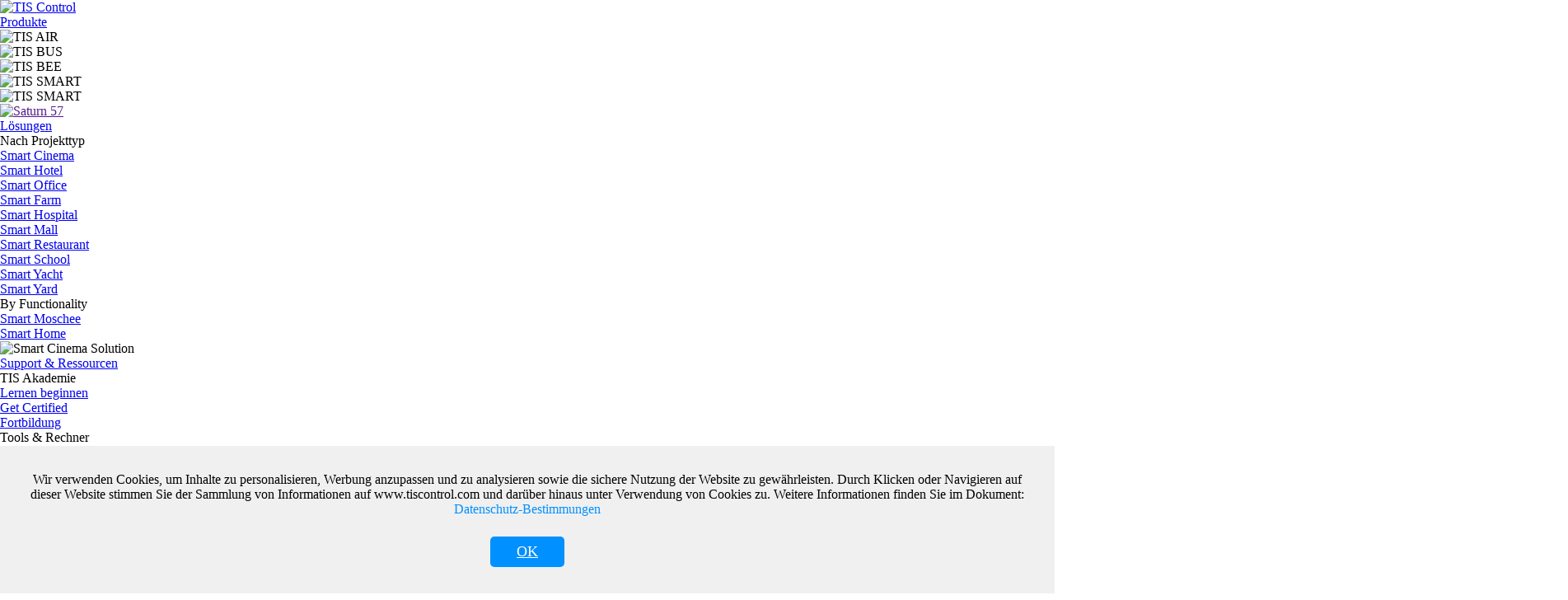

--- FILE ---
content_type: text/html; charset=utf-8
request_url: https://www.tiscontrol.com/de/bus_ip_com.html?cid=62
body_size: 24948
content:
<!DOCTYPE html>
<html lang="de">
<head>
    <meta charset="UTF-8">
    <meta name="viewport" content="width=device-width, initial-scale=1.0">
    <meta http-equiv="X-UA-Compatible" content="ie=edge">
    <!-- 页面过期时间 -->
    <!-- <meta http-equiv="expires" content="60"> -->
    <title>Smart Home Gateway | Modbus RTU – VRF – UPB Unterstützung</title>
    <meta name="keywords" content="RS232, RS485, VRV, Modbus, Beleuchtung, Integration, Nuvo">    <meta name="description" content="Der TIS IP-Port mit RS232- und RS485-Ports ist als Kommunikationsgateway für Modbus RTU, UPB, Cool Automation, VRF / VRV und viele andere Protokolle konzipiert.">
    <link rel="shortcut icon" href="/tis.ico" type="image/x-icon" />
    <link rel="apple-touch-icon" href="/apple-touch-icons1.png">
    <!-- 加载bootstrap样式 -->
    <link rel="stylesheet" href="/tp_Public/Home/css/bootstrap.min.css">
    <!-- <link rel="stylesheet" href="https://tiscontrol.oss-ap-southeast-1.aliyuncs.com/css/bootstrap.min.css"> -->
    <!-- 加载字体图标样式 -->
    <!-- <link href="//netdna.bootstrapcdn.com/font-awesome/4.7.0/css/font-awesome.min.css" rel="stylesheet"> -->
    <!-- <link href="https://cdn.bootcdn.net/ajax/libs/font-awesome/4.7.0/css/font-awesome.min.css" rel="stylesheet"> -->
    <!-- <link rel="stylesheet" href="https://tptis.oss-ap-southeast-1.aliyuncs.com/font-awesome-4.7.0/css/font-awesome.min.css"> -->
    
    <link rel="stylesheet" href="/tp_Public/Home/font-awesome-4.7.0/css/font-awesome.min.css">
    <link rel="stylesheet"  href="/tp_Public/Home/css/animate.css">

    <!-- 如果控制器是是波斯语或者阿拉伯语的话切换波斯语css -->
     
        <!-- 其他语言 -->
        <link rel="stylesheet"  href="/tp_Public/Home/css/index.css?v=2.1.3">
        <link rel="stylesheet" type="text/css" href="/tp_Public/Home/css/goods_en.css?v=2.1.3">    <!-- seo url -->
    <link rel="canonical" href="https://www.tiscontrol.com/de/bus_ip_com.html" />    
    <!-- <script src="/tp_Public/Home/js/jquery-1.11.1.min.js"></script> -->
    <!-- <script src="https://cdn.bootcss.com/jquery/3.3.1/jquery.min.js"></script> -->
    <!-- <script src="https://tptis.oss-ap-southeast-1.aliyuncs.com/js/jquery-3.3.1.min.js"></script> -->
    <script src="/tp_Public/Home/js/jquery-3.3.1.min.js?v=3.3.1"></script>
    <script src="/tp_Public/Home/js/lazyload2/lazyload.min.js?v=2.0"></script>
    <!-- <script src="/tp_Public/Home/js/unslider.min.js"></script> -->
    <!-- 头部菜单栏样式 -->
    <!-- <script src="/tp_Public/Home/js/index.js?v=2.1.3"></script> -->
    <!-- 二维码样式 -->
    <script src="/tp_Public/Home/js/JsBarcode.all.js?v=1.0"></script>
    <!-- <script src="https://tptis.oss-ap-southeast-1.aliyuncs.com/js/JsBarcode.all.min.js"></script> -->
    <!-- <script src="https://cdn.jsdelivr.net/npm/lazyload@2.0.0-rc.2/lazyload.js"></script> -->
    <!-- 谷歌站长验证meta信息 -->
    <meta name="google-site-verification" content="jQ1tOv6s0WYWqMCRL4DU9MiYGlUYdiIJDxRZphWzwKY" />
    <!-- yandex站长验证meta信息 -->
    <meta name="yandex-verification" content="c537ab0bc7aaa1ea" />
    <!-- <meta name="google-site-verification" content="4eq9pCkg_wcX9KyAR3V37m_mxKM53-rD2QVei-BX9l4" /> -->
    <meta name="p:domain_verify" content="b6cba0e0022fd66746e3e8a64cf8cf6a"/>

    <!-- Global site tag (gtag.js) - Google Analytics -->
    <!-- <script async src="https://www.googletagmanager.com/gtag/js?id=UA-171621619-1"></script> -->
    <!-- 百度统计代码 -->
    <!-- <script>
        var _hmt = _hmt || [];
        (function() {
          var hm = document.createElement("script");
          hm.src = "https://hm.baidu.com/hm.js?c8e7c64b33a53c0758d3e4c8cde3a81f";
          var s = document.getElementsByTagName("script")[0]; 
          s.parentNode.insertBefore(hm, s);
        })();
    </script> -->

<!-- Facebook Pixel Code -->
<script>
!function(f,b,e,v,n,t,s)
{if(f.fbq)return;n=f.fbq=function(){n.callMethod?
n.callMethod.apply(n,arguments):n.queue.push(arguments)};
if(!f._fbq)f._fbq=n;n.push=n;n.loaded=!0;n.version='2.0';
n.queue=[];t=b.createElement(e);t.async=!0;
t.src=v;s=b.getElementsByTagName(e)[0];
s.parentNode.insertBefore(t,s)}(window,document,'script',
'https://connect.facebook.net/en_US/fbevents.js');
fbq('init', '2399937219300196'); 
fbq('track', 'PageView');
// fbq('track', 'AddToCart');
</script>
<noscript>
 <img height="1" width="1" 
src="https://www.facebook.com/tr?id=2399937219300196&ev=PageView
&noscript=1"/>
</noscript>
<!-- End Facebook Pixel Code -->
<!-- new menu css start -->
    <!-- Bootstrap 4 CSS -->
    <!-- <link rel="stylesheet" href="https://cdn.jsdelivr.net/npm/bootstrap@4.6.2/dist/css/bootstrap.min.css"> -->
    <!-- Custom CSS -->
    <!-- <link rel="stylesheet" href="https://tiscontrol.oss-ap-southeast-1.aliyuncs.com/css/style.css"> -->
    <link rel="stylesheet" href="/tp_Public/Home/css/style.css?v=2.1.3">
    <!-- Inter Font -->
    <!-- <link href="https://fonts.googleapis.com/css2?family=Inter:wght@300;400;500;700&display=swap" rel="stylesheet"> -->
    <!-- Add Swiper's CSS -->
    <link rel="stylesheet" href="/tp_Public/Home/css/swiper-bundle.min.css" />
    <!-- <link rel="stylesheet" href="https://cdn.jsdelivr.net/npm/swiper@11/swiper-bundle.min.css" /> -->
<!-- new menu css end -->
</head>


<body>
<script>
  window.dataLayer = window.dataLayer || [];
  function gtag(){dataLayer.push(arguments);}
  gtag('js', new Date());

  gtag('config', 'UA-171621619-1');

// 调试CLS
// let cls = 0;
// new PerformanceObserver((entryList) => {
//   for (const entry of entryList.getEntries()) {
//     if (!entry.hadRecentInput) {
//       cls += entry.value;
//       console.log('Current CLS value:', cls, entry);
//     }
//   }
// }).observe({type: 'layout-shift', buffered: true});

// 调试LCP
// new PerformanceObserver((entryList) => {
//   for (const entry of entryList.getEntries()) {
//     console.log('LCP candidate:', entry.startTime, entry);
//   }
// }).observe({type: 'largest-contentful-paint', buffered: true});

// $().ready(function() {
//     $('.pcimg,.moimg').each(function(index,element) {
//         $(this).addClass('lazyload');
//         $(this).attr('data-src',$(this).attr('src'));
//         $(this).attr('src','[data-uri]');
//         // element.data-src = $(this).src;
//     })
// })
$(function(){
    $("img.lazyload").lazyload({ effect : "fadeIn",root: null, rootMargin: "500px", threshold: 0}); 
})
</script>

        <!-- <script>
$(function(){
    lazyload({effect: "fadeIn"});
    // $("img").lazyload({effect: "fadeIn"});
})

</script> -->
    <!-- 头部 -->
    
    <!-- Header -->
    <header class="fixed-top">
        <nav class="navbar">
            <div class="container-fluid">
                <a class="navbar-logo col-md-2 col-1" href="/de/index.html">
                    <img src="/tp_Public/Home/img/logo-new.png" alt="TIS Control">
                </a>
                <div class="col-md-10 col-11 navbar-menu" id="navbarNav">
                    <ul class="navbar-item form-inline">
                        <!-- <li class="nav-items">
                            <a class="nav-link" href="/de/index.html">Home</a>
                        </li> -->
                        <li class="nav-items">
                            <a class="nav-link" href="javascript:void(0)">Produkte</a>
                            <!-- Mega Menu -->
                            <div class="mega-menu">
                                <div class="mega-menu-content">
                                    <!-- Product Lines -->
                                    <div class="product-lines">
                                        <div class="product-line" data-line="air">
                                            <img src="/tp_Public/Home/img/air.png" alt="TIS AIR">
                                        </div>
                                        <div class="product-line" data-line="bus">
                                            <img src="/tp_Public/Home/img/bus.png" alt="TIS BUS">
                                        </div>
                                        <div class="product-line" data-line="bee">
                                            <img src="/tp_Public/Home/img/bee.png" alt="TIS BEE">
                                        </div>
                                        <div class="product-line" data-line="access">
                                            <img src="/tp_Public/Home/img/tis-lock.png" alt="TIS SMART">
                                        </div>
                                        <div class="product-line" data-line="smart">
                                            <img src="/tp_Public/Home/img/tis-smart.png" alt="TIS SMART">
                                        </div>
                                    </div>
                                    <!-- Product Categories -->
                                    <div class="product-categories" style="display: none;">
                                        <div class="category" data-line="access" data-category="168" style="display: none;">Türtelefon</div><div class="category" data-line="access" data-category="155" style="display: none;">Hotel Schloss</div><div class="category" data-line="access" data-category="154" style="display: none;">Smart Schloss</div><div class="category" data-line="access" data-category="170" style="display: none;">Zugangskontrolle</div><div class="category" data-line="access" data-category="171" style="display: none;">Zubehör</div><div class="category active" data-line="bus" data-category="10">Wand-Paneele</div><div class="category " data-line="bus" data-category="11">Hotel-Schnittstelle</div><div class="category " data-line="bus" data-category="126">Bildschirme</div><div class="category " data-line="bus" data-category="12">Dimmers</div><div class="category " data-line="bus" data-category="13">Relais</div><div class="category" data-line="smart" data-category="184" style="display: none;">Smart Toilet</div><div class="category " data-line="bus" data-category="14">Sensoren</div><div class="category " data-line="bus" data-category="138">BMS/PMS</div><div class="category " data-line="bus" data-category="15">Motoren</div><div class="category" data-line="air" data-category="5" style="display: none;">Wand-Paneele</div><div class="category" data-line="air" data-category="6" style="display: none;">Controllers</div><div class="category" data-line="air" data-category="7" style="display: none;">Sensoren</div><div class="category" data-line="air" data-category="9" style="display: none;">Gateways</div><div class="category " data-line="bus" data-category="16">Audio / Video</div><div class="category" data-line="bee" data-category="96" style="display: none;">Wandschalter</div><div class="category" data-line="bee" data-category="97" style="display: none;">Steuerung</div><div class="category" data-line="bee" data-category="98" style="display: none;">Sicherheit/Sensor</div><div class="category" data-line="bee" data-category="99" style="display: none;">Beleuchtung (Lampen, Lichter)</div><div class="category" data-line="bee" data-category="100" style="display: none;">Schnittstelle</div><div class="category " data-line="bus" data-category="17">Zähler</div><div class="category " data-line="bus" data-category="18">Gateways</div><div class="category " data-line="bus" data-category="19">Andere</div>                                    </div>
                                    <!-- Product Items -->
                                    <div class="product-items" style="display: none;">
                                    <div class="item " data-line="bus" data-category="14" data-img="https://static.tiscontrol.com/Uploads/2024/01/03/6595351bde2e8.jpg" style="display: none;"><a href='/de/bus_occupancy_sensor.html?cid=137'>Belegungssensor</a></div><div class="item " data-line="bus" data-category="18" data-img="https://static.tiscontrol.com/Uploads/2025/08/26/68ad491c91afd.jpg" style="display: none;"><a href='/de/bus_nano.html?cid=187'>Nano Server</a></div><div class="item " data-line="bus" data-category="19" data-img="https://static.tiscontrol.com/Uploads/2025/06/19/6853c2b41a3c2.jpg" style="display: none;"><a href='/de/bus_cat6cable.html?cid=186'>Data Cable</a></div><div class="item" data-line="smart" data-category="184" data-img="https://static.tiscontrol.com/Uploads/2025/05/15/68254b0aa463e.jpg" style="display: none;"><a href='/de/smart_wcfs80.html?cid=185'>TIS-WC-FS80</a></div><div class="item" data-line="bee" data-category="100" data-img="https://static.tiscontrol.com/Uploads/2025/01/13/6784eb53c6108.jpg" style="display: none;"><a href='/de/bee_iphub.html?cid=182'>Zigbee IP HUB</a></div><div class="item " data-line="bus" data-category="16" data-img="https://static.tiscontrol.com/Uploads/2025/01/13/6784cc73cf4d0.jpg" style="display: none;"><a href='/de/bus_2plyamp.html?cid=179'>2PLY Verstärker</a></div><div class="item " data-line="bus" data-category="13" data-img="https://static.tiscontrol.com/Uploads/2025/01/13/6784e9748c824.jpg" style="display: none;"><a href='/de/bus_aczoning.html?cid=178'>AC-Zonierung</a></div><div class="item " data-line="bus" data-category="13" data-img="https://static.tiscontrol.com/Uploads/2025/01/13/6784e92e32b8e.jpg" style="display: none;"><a href='/de/bus_fans.html?cid=177'>Lüfterregler</a></div><div class="item" data-line="access" data-category="168" data-img="https://static.tiscontrol.com/Uploads/2025/01/10/6780c930b552b.jpg" style="display: none;"><a href='/de/lock_intinu.html?cid=176'>INT-INU</a></div><div class="item" data-line="access" data-category="168" data-img="https://static.tiscontrol.com/Uploads/2025/01/10/6780c74c229b1.jpg" style="display: none;"><a href='/de/lock_int1vl.html?cid=175'>INT-1VL</a></div><div class="item" data-line="access" data-category="168" data-img="https://static.tiscontrol.com/Uploads/2025/01/10/6780c72f3ebff.png" style="display: none;"><a href='/de/lock_int5pb.html?cid=174'>INT-5PB</a></div><div class="item" data-line="access" data-category="168" data-img="https://static.tiscontrol.com/Uploads/2025/01/10/6780c70e7310d.jpg" style="display: none;"><a href='/de/lock_int43.html?cid=173'>INT-43</a></div><div class="item" data-line="access" data-category="168" data-img="https://static.tiscontrol.com/Uploads/2025/01/10/6780c6e590c5c.jpg" style="display: none;"><a href='/de/lock_int80.html?cid=172'>INT-80</a></div><div class="item" data-line="access" data-category="171" data-img="https://static.tiscontrol.com/Uploads/2024/11/06/672b334b56a49.jpg" style="display: none;"><a href='/de/lock_cardencoder.html?cid=167'>RF-Kartenencoder</a></div><div class="item" data-line="access" data-category="170" data-img="https://static.tiscontrol.com/Uploads/2024/11/06/672b3376cf172.jpg" style="display: none;"><a href='/de/lock_access.html?cid=166'>Zugangskontrolle</a></div><div class="item" data-line="access" data-category="154" data-img="https://static.tiscontrol.com/Uploads/2024/07/24/66a09070902c6.jpg" style="display: none;"><a href='/de/lock_k710.html?cid=165'>TIS-K710</a></div><div class="item" data-line="access" data-category="154" data-img="https://static.tiscontrol.com/Uploads/2024/07/24/66a09057b4b3d.jpg" style="display: none;"><a href='/de/lock_h168.html?cid=164'>TIS-H168</a></div><div class="item" data-line="access" data-category="154" data-img="https://static.tiscontrol.com/Uploads/2024/07/24/66a09153243b2.jpg" style="display: none;"><a href='/de/lock_e908.html?cid=163'>TIS-E908</a></div><div class="item" data-line="access" data-category="154" data-img="https://static.tiscontrol.com/Uploads/2024/07/24/66a090317114f.jpg" style="display: none;"><a href='/de/lock_a270.html?cid=162'>TIS-A270</a></div><div class="item" data-line="access" data-category="154" data-img="https://static.tiscontrol.com/Uploads/2024/07/24/66a0901ea07ca.jpg" style="display: none;"><a href='/de/lock_a233.html?cid=161'>TIS-A233</a></div><div class="item" data-line="access" data-category="155" data-img="https://static.tiscontrol.com/Uploads/2024/07/24/66a0913deddb8.jpg" style="display: none;"><a href='/de/lock_s181.html?cid=160'>TIS-S181</a></div><div class="item" data-line="access" data-category="155" data-img="https://static.tiscontrol.com/Uploads/2024/07/24/66a090bfdd532.jpg" style="display: none;"><a href='/de/lock_e901.html?cid=159'>TIS-E901</a></div><div class="item" data-line="access" data-category="155" data-img="https://static.tiscontrol.com/Uploads/2024/07/24/66a0909ad8f30.jpg" style="display: none;"><a href='/de/lock_e300.html?cid=158'>TIS-E300</a></div><div class="item" data-line="access" data-category="155" data-img="https://static.tiscontrol.com/Uploads/2024/07/24/66a090860aa4b.jpg" style="display: none;"><a href='/de/lock_e200.html?cid=157'>TIS-E200</a></div><div class="item" data-line="access" data-category="154" data-img="https://static.tiscontrol.com/Uploads/2024/07/24/66a08feadd88f.jpg" style="display: none;"><a href='/de/lock_a210.html?cid=156'>TIS-A210</a></div><div class="item" data-line="bee" data-category="97" data-img="https://static.tiscontrol.com/Uploads/2023/09/05/64f6c5e5b09fc.jpg" style="display: none;"><a href='/de/zigbee_motor.html?cid=150'>Zigbee Motor</a></div><div class="item" data-line="bee" data-category="96" data-img="https://static.tiscontrol.com/Uploads/2023/09/05/64f6c5bb4b86d.jpg" style="display: none;"><a href='/de/zigbee_dion_curtain.html?cid=149'>Dion Vorhangschalter</a></div><div class="item " data-line="bus" data-category="18" data-img="https://static.tiscontrol.com/Uploads/2023/09/05/64f6c4f2559b6.jpg" style="display: none;"><a href='/de/bus_1ac_gty.html?cid=147'>1AC-GTY</a></div><div class="item " data-line="bus" data-category="17" data-img="https://static.tiscontrol.com/Uploads/2023/09/05/64f6c46801ed3.jpg" style="display: none;"><a href='/de/bus_water_meter.html?cid=146'>Wasserzähler</a></div><div class="item " data-line="bus" data-category="17" data-img="https://static.tiscontrol.com/Uploads/2023/09/05/64f6c42c8fa2a.jpg" style="display: none;"><a href='/de/bus_3energy_meter.html?cid=145'>3-Phasen-Energiemesser</a></div><div class="item " data-line="bus" data-category="16" data-img="https://static.tiscontrol.com/Uploads/2023/09/05/64f6c6314a2b8.jpg" style="display: none;"><a href='/de/bus_4zone_amplifier.html?cid=144'>4-Zonen-Verstärker</a></div><div class="item " data-line="bus" data-category="138" data-img="https://static.tiscontrol.com/Uploads/2023/09/15/650404d9ef964.jpg" style="display: none;"><a href='/de/bus_22dl.html?cid=141'>22dl</a></div><div class="item " data-line="bus" data-category="138" data-img="https://static.tiscontrol.com/Uploads/2023/09/05/64f6c65a8bf0c.jpg" style="display: none;"><a href='/de/bus_10v_input.html?cid=140'>0-10V Eingang</a></div><div class="item " data-line="bus" data-category="138" data-img="https://static.tiscontrol.com/Uploads/2023/09/05/64f6c527bb360.jpg" style="display: none;"><a href='/de/bus_20ma_module.html?cid=139'>4-20mA Modul</a></div><div class="item " data-line="bus" data-category="11" data-img="https://static.tiscontrol.com/Uploads/2023/09/05/64f6c308c1896.jpg" style="display: none;"><a href='/de/bus_mercury_hotel.html?cid=136'>Mercury Hotel Serie</a></div><div class="item " data-line="bus" data-category="11" data-img="https://static.tiscontrol.com/Uploads/2025/01/13/6784b05b973df.jpg" style="display: none;"><a href='/de/bus_click_series.html?cid=135'>Click Serie</a></div><div class="item " data-line="bus" data-category="126" data-img="https://static.tiscontrol.com/Uploads/2023/12/26/658a97a0e7869.jpg" style="display: none;"><a href='/de/bus_sat133.html?cid=131'>Saturn 133</a></div><div class="item " data-line="bus" data-category="126" data-img="https://static.tiscontrol.com/Uploads/2023/12/26/658a9789d2a1d.jpg" style="display: none;"><a href='/de/bus_sat101.html?cid=130'>Saturn 101</a></div><div class="item " data-line="bus" data-category="126" data-img="https://static.tiscontrol.com/Uploads/2025/05/14/682463da24dc6.jpg" style="display: none;"><a href='/de/bus_sat80.html?cid=129'>Saturn 80</a></div><div class="item " data-line="bus" data-category="126" data-img="https://static.tiscontrol.com/Uploads/2023/09/05/64f6bb2525993.jpg" style="display: none;"><a href='/de/bus_sat40.html?cid=128'>Saturn 40</a></div><div class="item " data-line="bus" data-category="126" data-img="https://static.tiscontrol.com/Uploads/2023/11/22/655d9ade0e3dd.jpg" style="display: none;"><a href='/de/bus_saturn_remote.html?cid=127'>Saturn Fernbedienung</a></div><div class="item " data-line="bus" data-category="18" data-img="https://static.tiscontrol.com/Uploads/2022/01/14/61e0dd990ca38.jpg" style="display: none;"><a href='/de/bus_vrf.html?cid=124'>VRF AC GATEWAY</a></div><div class="item" data-line="bee" data-category="96" data-img="https://static.tiscontrol.com/Uploads/2021/09/16/6142b33e97bd0.jpg" style="display: none;"><a href='/de/venera_zigbee_switch.html?cid=123'>Venera Zigbee Switch</a></div><div class="item " data-line="bus" data-category="16" data-img="https://static.tiscontrol.com/Uploads/2021/07/16/60f117ce02909.jpg" style="display: none;"><a href='/de/bus_wifi_player.html?cid=122'>Audio Player PL17100</a></div><div class="item " data-line="bus" data-category="126" data-img="https://static.tiscontrol.com/Uploads/2021/06/17/60cb0ef49b44b.jpg" style="display: none;"><a href='/de/saturn_switch.html?cid=121'>Saturn 57</a></div><div class="item " data-line="bus" data-category="16" data-img="https://static.tiscontrol.com/Uploads/2021/06/16/60c956d609c70.jpg" style="display: none;"><a href='/de/hdbase_av_matrix.html?cid=120'>AV IP Matrix</a></div><div class="item " data-line="bus" data-category="11" data-img="https://static.tiscontrol.com/Uploads/2020/04/30/5eaa9573463b6.jpg" style="display: none;"><a href='/de/bus_io_hotel.html?cid=92'>IO Hotel Series</a></div><div class="item " data-line="bus" data-category="14" data-img="https://static.tiscontrol.com/Uploads/2019/10/24/5db157d79e1f7.jpg" style="display: none;"><a href='/de/bus_health_sensor.html?cid=90'>Health Sensor</a></div><div class="item " data-line="bus" data-category="14" data-img="https://static.tiscontrol.com/Uploads/2019/01/14/5c3c464a1d429.jpg" style="display: none;"><a href='/de/bus_10f.html?cid=73'>Energiedienst 10 Funktionen</a></div><div class="item " data-line="bus" data-category="14" data-img="https://static.tiscontrol.com/Uploads/2024/01/04/65961007b35c7.jpg" style="display: none;"><a href='/de/bus_motion.html?cid=74'>Bewegungssensor</a></div><div class="item " data-line="bus" data-category="138" data-img="https://static.tiscontrol.com/Uploads/2019/01/14/5c3c46896fc0d.jpg" style="display: none;"><a href='/de/bus_4zone.html?cid=75'>4 digitale Eingänge</a></div><div class="item active" data-line="bus" data-category="10" data-img="https://static.tiscontrol.com/Uploads/2019/01/14/5c3c438096d8b.jpg" ><a href='/de/bus_luna_series.html?cid=125'>Luna Serie</a></div><div class="item " data-line="bus" data-category="138" data-img="https://static.tiscontrol.com/Uploads/2020/05/26/5eccbff016118.jpg" style="display: none;"><a href='/de/bus_4t.html?cid=94'>4 Temperatursensor</a></div><div class="item " data-line="bus" data-category="138" data-img="https://static.tiscontrol.com/Uploads/2019/01/14/5c3c46134054b.jpg" style="display: none;"><a href='/de/bus_timer.html?cid=56'>Automatisierungslogik</a></div><div class="item " data-line="bus" data-category="138" data-img="https://static.tiscontrol.com/Uploads/2019/01/14/5c3c46319624d.jpg" style="display: none;"><a href='/de/bus_security.html?cid=57'>Sicherheitsmodul</a></div><div class="item " data-line="bus" data-category="14" data-img="https://static.tiscontrol.com/Uploads/2019/01/14/5c3c45ece60c0.jpg" style="display: none;"><a href='/de/bus_water.html?cid=55'>Wasserleck-Sensor</a></div><div class="item " data-line="bus" data-category="138" data-img="https://static.tiscontrol.com/Uploads/2025/01/13/678a13d1be73f.jpg" style="display: none;"><a href='/de/bus_sms_module.html?cid=142'>SMS Modul</a></div><div class="item " data-line="bus" data-category="10" data-img="https://static.tiscontrol.com/Uploads/2020/04/30/5eaa9cf3c3556.jpg" ><a href='/de/bus_titan.html?cid=91'>Titan&Titania</a></div><div class="item " data-line="bus" data-category="10" data-img="https://static.tiscontrol.com/Uploads/2023/09/15/65040f6c3bb1c.jpg" ><a href='/de/bus_ven_bus.html?cid=134'>Ven Bus</a></div><div class="item" data-line="air" data-category="5" data-img="https://static.tiscontrol.com/Uploads/2024/04/17/661f690ba3934.jpg" style="display: none;"><a href='/de/air_venera_switch.html?cid=20'>Venera Schalter</a></div><div class="item" data-line="air" data-category="5" data-img="https://static.tiscontrol.com/Uploads/2024/04/17/661f68fb5250f.jpg" style="display: none;"><a href='/de/air_venera_dimmer.html?cid=21'>Venera Dimmer</a></div><div class="item" data-line="air" data-category="5" data-img="https://static.tiscontrol.com/Uploads/2024/04/17/661f68f0183ba.jpg" style="display: none;"><a href='/de/air_venera_ther.html?cid=22'>Venera Thermostat</a></div><div class="item" data-line="air" data-category="6" data-img="https://static.tiscontrol.com/Uploads/2019/01/14/5c3c410578901.jpg" style="display: none;"><a href='/de/air_ads_dimmer.html?cid=23'>ADS Steuerung</a></div><div class="item" data-line="air" data-category="6" data-img="https://static.tiscontrol.com/Uploads/2019/01/14/5c3c41673f7e3.jpg" style="display: none;"><a href='/de/air_acm_switch.html?cid=26'>ACM Switch</a></div><div class="item" data-line="air" data-category="6" data-img="https://static.tiscontrol.com/Uploads/2019/01/14/5c3c41291eeb1.jpg" style="display: none;"><a href='/de/air_socket.html?cid=27'>AIR Socket</a></div><div class="item" data-line="air" data-category="6" data-img="https://static.tiscontrol.com/Uploads/2019/01/14/5c3c4158f2591.jpg" style="display: none;"><a href='/de/air_ir_emitter.html?cid=28'>AIR IR Emitter</a></div><div class="item" data-line="air" data-category="7" data-img="https://static.tiscontrol.com/Uploads/2019/01/14/5c3c41b63ab27.jpg" style="display: none;"><a href='/de/air_sensors_pir.html?cid=29'>Bewegungssensor</a></div><div class="item" data-line="air" data-category="7" data-img="https://static.tiscontrol.com/Uploads/2019/03/28/5c9c8cb1b97ee.jpg" style="display: none;"><a href='/de/air_es_10f.html?cid=30'>Energiedienst 10 Funktionen</a></div><div class="item" data-line="air" data-category="7" data-img="https://static.tiscontrol.com/Uploads/2019/01/14/5c3c41efebd45.jpg" style="display: none;"><a href='/de/air_sensors_3z.html?cid=31'>3 digitale Eingänge</a></div><div class="item" data-line="air" data-category="9" data-img="https://static.tiscontrol.com/Uploads/2019/01/14/5c3c43134d8be.jpg" style="display: none;"><a href='/de/air_bus_convertor.html?cid=36'>AIR-BUS-Konverter</a></div><div class="item" data-line="air" data-category="9" data-img="https://static.tiscontrol.com/Uploads/2019/01/14/5c3c43626105f.jpg" style="display: none;"><a href='/de/air_ip_com_port.html?cid=37'>IP-Com-Port</a></div><div class="item " data-line="bus" data-category="11" data-img="https://static.tiscontrol.com/Uploads/2019/01/14/5c3c442e5afe3.jpg" style="display: none;"><a href='/de/bus_luna_hotel.html?cid=43'>Luna Hotel-Serie</a></div><div class="item " data-line="bus" data-category="11" data-img="https://static.tiscontrol.com/Uploads/2019/01/14/5c3c4441e279e.jpg" style="display: none;"><a href='/de/bus_luna_terre.html?cid=44'>Terre Hotel-Serie</a></div><div class="item " data-line="bus" data-category="13" data-img="https://static.tiscontrol.com/Uploads/2024/03/28/6604e16660173.jpg" style="display: none;"><a href='/de/bus_relays.html?cid=48'>Relais</a></div><div class="item " data-line="bus" data-category="12" data-img="https://static.tiscontrol.com/Uploads/2019/01/14/5c3c44732e45d.jpg" style="display: none;"><a href='/de/bus_leading.html?cid=49'>Traditionelle Dimmer</a></div><div class="item " data-line="bus" data-category="12" data-img="https://static.tiscontrol.com/Uploads/2019/01/14/5c3c449bb4f90.jpg" style="display: none;"><a href='/de/bus_trailing.html?cid=50'>Universelle Dimmer</a></div><div class="item " data-line="bus" data-category="12" data-img="https://static.tiscontrol.com/Uploads/2019/01/14/5c3c44c27e868.jpg" style="display: none;"><a href='/de/bus_10v_dimmer.html?cid=51'>0–10V Dimmer</a></div><div class="item " data-line="bus" data-category="12" data-img="https://static.tiscontrol.com/Uploads/2019/01/14/5c3c44e9ae5b6.jpg" style="display: none;"><a href='/de/bus_dali.html?cid=52'>DALI</a></div><div class="item " data-line="bus" data-category="12" data-img="https://static.tiscontrol.com/Uploads/2019/01/14/5c3c450a8e1cd.jpg" style="display: none;"><a href='/de/bus_dmx.html?cid=53'>DMX</a></div><div class="item " data-line="bus" data-category="13" data-img="https://static.tiscontrol.com/Uploads/2019/01/14/5c3c45857229b.jpg" style="display: none;"><a href='/de/bus_hvac.html?cid=54'>HVAC</a></div><div class="item " data-line="bus" data-category="15" data-img="https://static.tiscontrol.com/Uploads/2019/01/14/5c3c46a9df7c1.jpg" style="display: none;"><a href='/de/bus_curtain.html?cid=58'>Vorhangmotor</a></div><div class="item " data-line="bus" data-category="16" data-img="https://static.tiscontrol.com/Uploads/2019/01/14/5c3c470687cb2.jpg" style="display: none;"><a href='/de/bus_audio.html?cid=59'>Audio-Player</a></div><div class="item " data-line="bus" data-category="17" data-img="https://static.tiscontrol.com/Uploads/2019/01/14/5c3c476570941.jpg" style="display: none;"><a href='/de/bus_energy.html?cid=60'>Energiezähler</a></div><div class="item " data-line="bus" data-category="17" data-img="https://static.tiscontrol.com/Uploads/2019/01/14/5c3c4772c6b7a.jpg" style="display: none;"><a href='/de/bus_weather.html?cid=61'>Wetterstation</a></div><div class="item " data-line="bus" data-category="18" data-img="https://static.tiscontrol.com/Uploads/2019/01/14/5c3c47937d932.jpg" style="display: none;"><a href='/de/bus_ip_com.html?cid=62'>IP-Com-Port</a></div><div class="item " data-line="bus" data-category="18" data-img="https://static.tiscontrol.com/Uploads/2019/01/14/5c3c47b8628ca.jpg" style="display: none;"><a href='/de/bus_air_bus.html?cid=63'>AIR-BUS-Konverter</a></div><div class="item " data-line="bus" data-category="19" data-img="https://static.tiscontrol.com/Uploads/2019/01/14/5c3c47eb3e384.jpg" style="display: none;"><a href='/de/bus_remote.html?cid=64'>Fernbedienung</a></div><div class="item " data-line="bus" data-category="19" data-img="https://static.tiscontrol.com/Uploads/2019/01/14/5c3c4813ab8ce.jpg" style="display: none;"><a href='/de/bus_power.html?cid=65'>Stromversorgung</a></div><div class="item " data-line="bus" data-category="19" data-img="https://static.tiscontrol.com/Uploads/2019/01/14/5c3c482f5dea2.jpg" style="display: none;"><a href='/de/bus_cable.html?cid=66'>Kabelmanager</a></div><div class="item " data-line="bus" data-category="16" data-img="https://static.tiscontrol.com/Uploads/2019/01/14/5c3c4725c77f1.jpg" style="display: none;"><a href='/de/bus_ir_emitter.html?cid=72'>IR-Strahler</a></div><div class="item " data-line="bus" data-category="15" data-img="https://static.tiscontrol.com/Uploads/2019/01/14/5c3c46c49e7fd.jpg" style="display: none;"><a href='/de/bus_roller.html?cid=77'>Wickelmotor</a></div><div class="item " data-line="bus" data-category="15" data-img="https://static.tiscontrol.com/Uploads/2019/01/14/5c3c46de5bdf6.jpg" style="display: none;"><a href='/de/bus_projector.html?cid=78'>Projektorlift</a></div><div class="item " data-line="bus" data-category="12" data-img="https://static.tiscontrol.com/Uploads/2019/01/14/5c3c45427b5f2.jpg" style="display: none;"><a href='/de/bus_industrial.html?cid=79'>Industrielle Dimmer</a></div><div class="item " data-line="bus" data-category="13" data-img="https://static.tiscontrol.com/Uploads/2019/01/14/5c3c45b0e2e76.jpg" style="display: none;"><a href='/de/bus_mini_relay.html?cid=80'>Kleines Relais</a></div><div class="item " data-line="bus" data-category="16" data-img="https://static.tiscontrol.com/Uploads/2019/01/14/5c3c47566ea11.jpg" style="display: none;"><a href='/de/bus_speakers.html?cid=82'>Lautsprecher</a></div><div class="item " data-line="bus" data-category="19" data-img="https://static.tiscontrol.com/Uploads/2019/01/14/5c3c4840b0989.jpg" style="display: none;"><a href='/de/bus_ir_learner.html?cid=84'>IR-Lerner</a></div><div class="item " data-line="bus" data-category="19" data-img="https://static.tiscontrol.com/Uploads/2019/01/14/5c3c48540c13d.jpg" style="display: none;"><a href='/de/bus_accessoris.html?cid=85'>Zubehör</a></div><div class="item " data-line="bus" data-category="19" data-img="https://static.tiscontrol.com/Uploads/2019/01/14/5c3c4866105fd.jpg" style="display: none;"><a href='/de/bus_distributor.html?cid=86'>Verteilerbox</a></div><div class="item " data-line="bus" data-category="19" data-img="https://static.tiscontrol.com/Uploads/2019/01/14/5c3c441a101f6.jpg" style="display: none;"><a href='/de/bus_addition.html?cid=87'>Panel-Ergänzung</a></div><div class="item " data-line="bus" data-category="13" data-img="https://static.tiscontrol.com/Uploads/2019/01/14/5c3c45cfde0c1.jpg" style="display: none;"><a href='/de/bus_rcu_controller.html?cid=88'>Rcu Steuerung</a></div><div class="item " data-line="bus" data-category="18" data-img="https://static.tiscontrol.com/Uploads/2019/01/14/5c3c47d8f25e7.jpg" style="display: none;"><a href='/de/knx.html?cid=89'>KNX Gateway</a></div><div class="item" data-line="air" data-category="6" data-img="https://static.tiscontrol.com/Uploads/2020/05/13/5ebbb5db78e4c.jpg" style="display: none;"><a href='/de/air_trv_controller.html?cid=93'>TRV Steuerung</a></div><div class="item" data-line="bee" data-category="96" data-img="https://static.tiscontrol.com/Uploads/2021/04/12/60740bbc4057f.jpg" style="display: none;"><a href='/de/zigbee_dion_switch.html?cid=102'>Dion-Schalter</a></div><div class="item" data-line="bee" data-category="96" data-img="https://static.tiscontrol.com/Uploads/2021/04/12/6073ed270c8fe.jpg" style="display: none;"><a href='/de/zigbee_dion_remote.html?cid=103'>Dion-Wandfernbedienung</a></div><div class="item" data-line="bee" data-category="97" data-img="https://static.tiscontrol.com/Uploads/2021/04/12/60740c42c6550.jpg" style="display: none;"><a href='/de/zigbee_plug.html?cid=104'>Stecker (UK/EU)</a></div><div class="item" data-line="bee" data-category="97" data-img="https://static.tiscontrol.com/Uploads/2021/04/12/6073eeb735a12.jpg" style="display: none;"><a href='/de/zigbee_valve.html?cid=105'>Ventil (Gas/Wasser)</a></div><div class="item" data-line="bee" data-category="97" data-img="https://static.tiscontrol.com/Uploads/2021/04/12/60740be4eff81.jpg" style="display: none;"><a href='/de/zigbee_switch_module.html?cid=106'>Schaltermodul (1/2 Fach)</a></div><div class="item" data-line="bee" data-category="97" data-img="https://static.tiscontrol.com/Uploads/2021/04/12/6073ee548e355.jpg" style="display: none;"><a href='/de/zigbee_dimmer_module.html?cid=107'>Dimmer-Modul</a></div><div class="item" data-line="bee" data-category="97" data-img="https://static.tiscontrol.com/Uploads/2021/05/14/609e480f8f45c.jpg" style="display: none;"><a href='/de/zigbee_shutter_module.html?cid=108'>Jalousie-Modul</a></div><div class="item" data-line="bee" data-category="97" data-img="https://static.tiscontrol.com/Uploads/2025/01/13/6784ead24acbd.jpg" style="display: none;"><a href='/de/zigbee_rgbw_driver.html?cid=109'>LED-Treiber</a></div><div class="item" data-line="bee" data-category="98" data-img="https://static.tiscontrol.com/Uploads/2021/04/12/6073ed742755d.jpg" style="display: none;"><a href='/de/zigbee_door_sensor.html?cid=110'>Türkontakt</a></div><div class="item" data-line="bee" data-category="98" data-img="https://static.tiscontrol.com/Uploads/2024/06/03/665d6a1816ef0.jpg" style="display: none;"><a href='/de/zigbee_pir_sensor.html?cid=111'>PIR-Sensor</a></div><div class="item" data-line="bee" data-category="98" data-img="https://static.tiscontrol.com/Uploads/2021/04/12/6073ee9a8e2a3.jpg" style="display: none;"><a href='/de/zigbee_smoke_detector.html?cid=112'>Rauchmelder</a></div><div class="item" data-line="bee" data-category="98" data-img="https://static.tiscontrol.com/Uploads/2021/04/12/6073ed9b5dd9f.jpg" style="display: none;"><a href='/de/zigbee_gas_sensor.html?cid=113'>Gas-Sensor</a></div><div class="item" data-line="bee" data-category="98" data-img="https://static.tiscontrol.com/Uploads/2021/04/12/6073eedd75be0.jpg" style="display: none;"><a href='/de/zigbee_water_leak.html?cid=114'>Wasserleck</a></div><div class="item" data-line="bee" data-category="98" data-img="https://static.tiscontrol.com/Uploads/2021/04/12/6073ebfe67196.jpg" style="display: none;"><a href='/de/zigbee_co_sensor.html?cid=115'>CO-Sensor</a></div><div class="item" data-line="bee" data-category="98" data-img="https://static.tiscontrol.com/Uploads/2021/04/12/6073edbb81235.jpg" style="display: none;"><a href='/de/zigbee_keyfob.html?cid=116'>Schlüsselanhänger</a></div><div class="item" data-line="bee" data-category="98" data-img="https://static.tiscontrol.com/Uploads/2021/07/13/60ed351601113.jpg" style="display: none;"><a href='/de/zigbee_siren.html?cid=117'>Sirene</a></div><div class="item" data-line="bee" data-category="99" data-img="https://static.tiscontrol.com/Uploads/2021/04/12/6073ede27a6c4.jpg" style="display: none;"><a href='/de/zigbee_rgbw_bulb.html?cid=118'>Farbige Lampe</a></div><div class="item" data-line="bee" data-category="100" data-img="https://static.tiscontrol.com/Uploads/2021/05/19/60a4c2cce40d5.jpg" style="display: none;"><a href='/de/zigbee_hub.html?cid=119'>Zigbee-BUS Gateway / Schnittstelle</a></div><div class="item " data-line="bus" data-category="18" data-img="https://static.tiscontrol.com/Uploads/2023/09/05/64f6c4b0bc948.jpg" style="display: none;"><a href='/de/bus_232_485.html?cid=148'>232_485</a></div><div class="item " data-line="bus" data-category="10" data-img="https://static.tiscontrol.com/Uploads/2024/01/03/659534c1deb28.jpg" ><a href='/de/bus_mercury_series.html?cid=133'>Mercury Serie</a></div><div class="item " data-line="bus" data-category="10" data-img="https://static.tiscontrol.com/Uploads/2024/01/04/6596720b019e2.jpg" ><a href='/de/bus_sol_series.html?cid=132'>SOL Serie</a></div><div class="item " data-line="bus" data-category="10" data-img="https://static.tiscontrol.com/Uploads/2019/01/14/5c3c43ea71ea5.jpg" ><a href='/de/bus_luna_terre.html?cid=42'>Terre-Serie</a></div><div class="item " data-line="bus" data-category="10" data-img="https://static.tiscontrol.com/Uploads/2024/01/04/659671da0b8a3.jpg" ><a href='/de/bus_europe_series.html?cid=151'>Europa Serie</a></div><div class="item " data-line="bus" data-category="10" data-img="https://static.tiscontrol.com/Uploads/2024/01/04/659671afaeb31.jpg" ><a href='/de/bus_sirius_series.html?cid=152'>Sirius Serie</a></div><div class="item " data-line="bus" data-category="10" data-img="https://static.tiscontrol.com/Uploads/2019/01/14/5c3c43d6a3999.jpg" ><a href='/de/bus_mars_series.html?cid=41'>Mars-Serie</a></div><div class="item " data-line="bus" data-category="14" data-img="https://static.tiscontrol.com/Uploads/2025/01/13/6784ec0539a5a.jpg" style="display: none;"><a href='/de/bus_current.html?cid=181'>Stromsensor</a></div><div class="item " data-line="bus" data-category="14" data-img="https://static.tiscontrol.com/Uploads/2025/01/13/6784e9d2316d6.jpg" style="display: none;"><a href='/de/bus_wtrlvl.html?cid=180'>Wasserstandssensor</a></div>                                    </div>
                                    <!-- Product Preview -->
                                    <div class="product-preview">
                                        <a href=""><img src="" alt="Saturn 57"></a>
                                    </div>
                                </div>
                            </div>
                        </li>
                        <li class="nav-items">
                            <a class="nav-link" href="javascript:void(0)">Lösungen</a>
                            <!-- Solutions Menu -->
                            <div class="solutions-menu">
                                <div class="solutions-menu-content">
                                    <div class="col-md-6 solutions-categories">
                                        <div class="menu-category">
                                            <div class="menu-category-title">Nach Projekttyp</div>
                                            <div class="menu-item active"><span class="menu-text" imgurl="/tp_Public/Home/img/solutions/smart_cinema/cinema.jpg"><a href='/de/solution_smart_cinema.html'>Smart Cinema</a></span></div>
                                            
                                            <div class="menu-item"><span class="menu-text" imgurl="/tp_Public/Home/img/solutions/smart_hotel/hotel3.jpg"><a href='/de/solution_smart_hotel.html'>Smart Hotel</a></span></div>
                                            <div class="menu-item"><span class="menu-text" imgurl="/tp_Public/Home/img/solutions/smart_office/office1.jpg"><a href='/de/solution_smart_office.html'>Smart Office</a></span></div>
                                            <!-- <div class="menu-item"><span class="menu-text">Smart Shop</span></div> -->
                                            <div class="menu-item"><span class="menu-text" imgurl="/tp_Public/Home/img/solutions/smart_farm/farm.png"><a href='/de/solution_smart_farm.html'>Smart Farm</a></span></div>
                                            <div class="menu-item"><span class="menu-text"><a href='/de/solution_smart_hospital.html'>Smart Hospital</a></span></div>
                                            <div class="menu-item"><span class="menu-text" imgurl="/tp_Public/Home/img/solutions/smart_mall/mall1.jpg"><a href='/de/solution_smart_mall.html'>Smart Mall</a></span></div>
                                            <div class="menu-item"><span class="menu-text" imgurl="/tp_Public/Home/img/solutions/smart_restaurant/restaurant1.jpg"><a href='/de/solution_smart_restaurant.html'>Smart Restaurant</a></span></div>
                                            <div class="menu-item"><span class="menu-text" imgurl="/tp_Public/Home/img/solutions/smart_school/school.jpg"><a href='/de/solution_smart_school.html'>Smart School</a></span></div>
                                            <div class="menu-item"><span class="menu-text"><a href='/de/solution_smart_yacht.html'>Smart Yacht</a></span></div>
                                            <div class="menu-item"><span class="menu-text" imgurl="/tp_Public/Home/img/solutions/smart_yard/yard8.jpg"><a href='/de/solution_smart_yard.html'>Smart Yard</a></span></div>
                                        </div>
                                        <div class="menu-category">
                                            <div class="menu-category-title">By Functionality</div>
                                            <div class="menu-item"><span class="menu-text"><a href='/de/solution_smart_mosque.html'>Smart Moschee</a></span></div>
                                            <div class="menu-item"><span class="menu-text" imgurl="/tp_Public/Home/img/solutions/smart_home/home5.jpg"><a href='/de/solution_smart_home.html'>Smart Home</a></span></div>
                                            <!-- <div class="menu-item"><span class="menu-text">Smart Lighting</span></div>
                                            <div class="menu-item"><span class="menu-text">Smart Security</span></div>
                                            <div class="menu-item"><span class="menu-text">Smart HVAC</span></div>
                                            <div class="menu-item"><span class="menu-text">Smart Energy Saving</span></div>
                                            <div class="menu-item"><span class="menu-text">Smart Access Control</span></div>
                                            <div class="menu-item"><span class="menu-text">Smart Automation</span></div> -->
                                        </div>
                                    </div>
                                    <div class="col-md-6 solutions-preview">
                                        <img src="/tp_Public/Home/img/solutions/smart_cinema/cinema.jpg" alt="Smart Cinema Solution">
                                    </div>
                                </div>
                            </div>
                        </li>
                        <li class="nav-items">
                            <a class="nav-link" href="javascript:void(0)">Support & Ressourcen</a>
                            <!-- Support Menu -->
                            <div class="support-menu">
                                <div class="support-menu-content">
                                    <div class="menu-category">
                                        <div class="menu-category-title">TIS Akademie</div>
                                        <div class="menu-item"><a href='/de/start_learning.html'>Lernen beginnen</a></div>
                                        <div class="menu-item"><a href='/de/training.html'>Get Certified</a></div>
                                        <div class="menu-item"><a href='/de/ad_training.html'>Fortbildung</a></div>
                                    </div>
                                    <div class="menu-category">
                                        <div class="menu-category-title">Tools & Rechner</div>
                                        <div class="menu-item"><a href='/de/calculation.html'>Stromversorgungsrechner</a></div>
                                        <div class="menu-item"><a href='/de/design_new_home.html'>Gestalten Sie Ihr Projekt</a></div>
                                        <div class="menu-item"><a href='/de/product_search.html'>Barcode-Suche</a></div>
                                        <div class="menu-item"><a href='/de/compatibility.html'>Kompatibilität</a></div>
                                        <div class="menu-item"><a href='/de/software.html'>Software & Apps</a></div>
                                    </div>
                                    <div class="menu-category">
                                        <div class="menu-category-title">Ressourcen & Zertifikate</div>
                                        <div class="menu-item"><a href='/de/manual.html'>Info Center</a></div>
                                        <div class="menu-item"><a href='/de/systemcatalogs.html'>System-Kataloge</a></div>
                                        <div class="menu-item"><a href='/de/certificate.html'>Zertifikat und Patent</a></div>
                                        <div class="menu-item"><a href='/de/marketing_data.html'>Marketingdaten</a></div>
                                    </div>
                                </div>
                            </div>
                        </li>
                        <li class="nav-items">
                            <a class="nav-link" href="javascript:void(0)">Werden Sie Partner</a>
                            <!-- Partner Menu -->
                            <div class="partner-menu">
                                <div class="partner-menu-content">
                                    <div class="menu-category">
                                        <div class="menu-category-title">Werden Sie Partner</div>
                                        <div class="menu-item">Partnerschaft</div>
                                        <!-- <div class="menu-item">Get Certified</div> -->
                                        <div class="menu-item">Integrieren mit TIS</div>
                                    </div>
                                </div>
                            </div>
                        </li>
                        <li class="nav-items">
                            <a class="nav-link" href="javascript:void(0)">Über Uns</a>
                            <!-- About Menu -->
                            <div class="about-menu">
                                <div class="about-menu-content">
                                    <div class="menu-category">
                                        <div class="menu-category-title">Unternehmensinformationen</div>
                                        <div class="menu-item"><a href="/de/ceomessage.html">CEO-Mitteilung</a></div>
                                        <div class="menu-item"><a href="/de/mission.html">Mission und Vision</a></div>
                                        <div class="menu-item"><a href="/de/membership.html">Mitgliedschaft/Auszeichnungen</a></div>
                                    </div>
                                    <div class="menu-category">
                                        <div class="menu-category-title">Technologie & Innovation</div>
                                        <div class="menu-item"><a href='/de/our technology.html'>Unsere Technologie</a></div>
                                        <div class="menu-item"><a href="/de/alliances.html">Integration</a></div>
                                    </div>
                                    <div class="menu-category">
                                        <div class="menu-category-title">Entdecken Sie TIS</div>
                                        <div class="menu-item"><a href='/de/virtual_tour.html'>Virtuelle Tour</a></div>
                                        <!-- <div class="menu-item">Projekte</div> -->
                                        <div class="menu-item"><a href='/de/case_study.html'>Fallstudien</a></div>
                                    </div>
                                </div>
                            </div>
                        </li>
                        <li class="nav-items">
                            <a class="nav-link" href="/de/contact.html">Kontaktieren Sie uns</a>
                        </li>
                    </ul>
                    <div class="nav-icons col-md-2 col-1">
                        <!-- <div class="search-container">
                            <div class="search-icon" id="searchIcon">
                                <img src="images/search.png" alt="Search">
                            </div>
                            <div class="search-box" id="searchBox">
                                <input type="text" id="searchInput" placeholder="Search products, solutions..." autocomplete="off">
                                <button class="search-btn" id="searchBtn">
                                    <img src="images/search.png" alt="Search">
                                </button>
                            </div>
                        </div> -->
                        <div class="user-container col-md-5 col-5">
                                <div class="user-icon">
                                    <a href="javascript:void(0)" class="userLogin"><img src="/tp_Public/Home/img/user.png" alt="User"></a>
                                </div>
                                <div class="user-dropdown">
                                    <div class="user-option"><a href="/de/logout.html">Log Out</a></div>
                                </div>
                            </div>
                                                    
                        <div class="language-container col-md-5">
                            <div class="language-icon" id="languageIcon">
                                <img src="/tp_Public/Home/img/lang.png" alt="Language">
                            </div>
                            <div class="language-dropdown" id="languageDropdown">
                                <div class="language-option active" data-lang='/en/bus_ip_com.html?cid=62'>
                                    <span class="language-flag">EN</span>
                                    <span class="language-name">English</span>
                                </div>
                                <div class="language-option" data-lang='/es/bus_ip_com.html?cid=62'>
                                    <span class="language-flag">ES</span>
                                    <span class="language-name">Español</span>
                                </div>
                                <div class="language-option" data-lang='/fr/bus_ip_com.html?cid=62'>
                                    <span class="language-flag">FR</span>
                                    <span class="language-name">Français</span>
                                </div>
                                <div class="language-option" data-lang='/ar/bus_ip_com.html?cid=62'>
                                    <span class="language-flag">AR</span>
                                    <span class="language-name">العربية</span>
                                </div>
                                <div class="language-option" data-lang='/cn/bus_ip_com.html?cid=62'>
                                    <span class="language-flag">CN</span>
                                    <span class="language-name">中文</span>
                                </div>
                                <div class="language-option" data-lang='/hi/bus_ip_com.html?cid=62'>
                                    <span class="language-flag">HI</span>
                                    <span class="language-name">हिन्दी</span>
                                </div>
                                <div class="language-option" data-lang='/ru/bus_ip_com.html?cid=62'>
                                    <span class="language-flag">RU</span>
                                    <span class="language-name">русский</span>
                                </div>
                                <div class="language-option" data-lang='/pt/bus_ip_com.html?cid=62'>
                                    <span class="language-flag">PT</span>
                                    <span class="language-name">Português</span>
                                </div>
                                <div class="language-option" data-lang='/it/bus_ip_com.html?cid=62'>
                                    <span class="language-flag">IT</span>
                                    <span class="language-name">Italiano</span>
                                </div>
                                <div class="language-option" data-lang='/de/bus_ip_com.html?cid=62'>
                                    <span class="language-flag">DE</span>
                                    <span class="language-name">Deutsch</span>
                                </div>
                                <div class="language-option" data-lang='/id/bus_ip_com.html?cid=62'>
                                    <span class="language-flag">ID</span>
                                    <span class="language-name">Bahasa</span>
                                </div>
                                <div class="language-option" data-lang='/fa/bus_ip_com.html?cid=62'>
                                    <span class="language-flag">FA</span>
                                    <span class="language-name">فارسی</span>
                                </div>
                                <div class="language-option" data-lang='/sw/bus_ip_com.html?cid=62'>
                                    <span class="language-flag">SW</span>
                                    <span class="language-name">Kiswahili</span>
                                </div>
                                <div class="language-option" data-lang='/ro/bus_ip_com.html?cid=62'>
                                    <span class="language-flag">RO</span>
                                    <span class="language-name">Română</span>
                                </div>
                                <div class="language-option" data-lang='/pl/bus_ip_com.html?cid=62'>
                                    <span class="language-flag">PL</span>
                                    <span class="language-name">polski</span>
                                </div>
                                <div class="language-option" data-lang='https://www.tiscontrol.com.tr'>
                                    <span class="language-flag">TR</span>
                                    <span class="language-name">Türkçe</span>
                                </div>
                                <div class="language-option" data-lang='https://tissmarthome.com.vn/'>
                                    <span class="language-flag">VN</span>
                                    <span class="language-name">Tiếng Việt</span>
                                </div>
                                <div class="language-option" data-lang='https://Hbes.gr/'>
                                    <span class="language-flag">GR</span>
                                    <span class="language-name">Ελληνικά</span>
                                </div>
                                <div class="language-option" data-lang='https://tiscontrol.az'>
                                    <span class="language-flag">AZ</span>
                                    <span class="language-name">Azərbaycanca</span>
                                </div>
                            </div>
                        </div>
                    </div>
                </div>
            </div>
        </nav>
    </header>

    <header class="mob-header">
        <!-- Mobile Menu Sidebar -->
        <div class="mobile-menu-sidebar" id="mobileMenuSidebar">
            <!-- Header -->
            <div class="mobile-menu-header">
                <div class="mobile-menu-logo col-md-2 col-5">
                    <a class="navbar-logo" href="/de/index.html">
                        <img src="/tp_Public/Home/img/logo-new.png" alt="TIS Control">
                    </a>
                </div>
                <div class="mobile-menu-header-icons">
                    <!-- <div class="search-icon-mobile">
                        <img src="images/search.svg" alt="Search">
                    </div> -->
                    <div class="close-btn-mobile col-2 closeMenuBtn">
                        <img class="closeimg" style="display: none;" src="/tp_Public/Home/img/newindex/close.png" alt="">
                        <img class="showimg" src="/tp_Public/Home/img/newindex/menu.png" alt="">
                    </div>
                    <!-- <div class="col-2 closeMenuBtn">
                        <button class="btn mo-menu">
                            <span class="fa fa-align-justify fa-lg"></span>
                        </button>
                    </div> -->
                </div>
            </div>
    <style>
        /* 全局样式重置 */
        * {
            margin: 0;
            padding: 0;
            box-sizing: border-box;
        }
        /* 菜单容器 - 手机端全屏宽度 */
        .mobile-menu-sidebar {
            width: 100%;
            max-width: 100%;
            margin: 0 auto;
            background-color: #fff;        
        }

        /* 一级菜单样式 */
        .menu-level-1 > li {
            list-style: none;
            border-bottom: 1px solid #e0e0e0;
        }

        /* 菜单按钮样式 */
        .menu-btn {
            display: flex;
            justify-content: space-between;
            align-items: center;
            padding: 15px 20px;
            background-color: #fff;
            cursor: pointer;
            font-weight: 600;
            color: #333;
        }

        /* 子菜单默认隐藏 */
        .submenu {
            display: none;
            background-color: #e6e6e6;
        }
        .submenu img{
            max-width: 100px;
        }

        /* 二/三/四级菜单缩进区分层级 */
        .menu-level-2 { padding-left: 15px; }
        .menu-level-3 { padding-left: 30px; }
        .menu-level-4 { padding-left: 15px; }

        /* 子菜单列表项样式 */
        .submenu li {
            list-style: none;
            padding: 12px 20px;
            /*border-bottom: 1px solid #eee;*/
            color: #555;
        }
        .menu-level-2 .menu-btn{
            background-color: unset; 
            padding: 2%;
        }
        .pro-menu li{
            background-color: unset; 
            padding: 0;
        }
        .menu-level-4 {
            border-left: 1px solid #c8c8c8; 
        }
        .pro-menu .menu-level-4 li {
            padding: 2%;
        }

        /* 激活的菜单（展开状态） */
        .submenu.active {
            display: block;
        }

        /* 高亮选中的产品项（如Saturn 57） */
        .highlight {
            color: #d32f2f;
            font-weight: 600;
        }
    </style>
            <div class="mobile-menu">
                <ul class="menu-level-1">
                    <!-- 第一级：Home（无下级） -->
                    <li>
                        <div class="menu-btn"><a href="/de/index.html">Home</a></div>
                    </li>

                    <!-- 第一级：Products（有四级下级） -->
                    <li>
                        <div class="menu-btn">Produkte</div>
                        <ul class="submenu menu-level-2 pro-menu">
                            <!-- 第二级：TIS BUS -->
                            <li>
                                <div class="menu-btn"><img src="/tp_Public/Home/img/bus.png" alt="TIS-BUS Logo"></div>
                                <ul class="submenu menu-level-3">
                                    <!-- 第三级：Wall Panels -->
                                    <li>
                                        <div class="menu-btn">Wand-Paneele</div>
                                        <ul class="submenu menu-level-4">
                                                                                        <li><a href='/de/bus_luna_series.html?cid=125'>Luna Serie</a></li>
                                            <!-- <li class="highlight">Saturn 57</li> 截图中高亮项 -->                                            <li><a href='/de/bus_titan.html?cid=91'>Titan&Titania</a></li>
                                            <!-- <li class="highlight">Saturn 57</li> 截图中高亮项 -->                                            <li><a href='/de/bus_ven_bus.html?cid=134'>Ven Bus</a></li>
                                            <!-- <li class="highlight">Saturn 57</li> 截图中高亮项 -->                                            <li><a href='/de/bus_mercury_series.html?cid=133'>Mercury Serie</a></li>
                                            <!-- <li class="highlight">Saturn 57</li> 截图中高亮项 -->                                            <li><a href='/de/bus_sol_series.html?cid=132'>SOL Serie</a></li>
                                            <!-- <li class="highlight">Saturn 57</li> 截图中高亮项 -->                                            <li><a href='/de/bus_luna_terre.html?cid=42'>Terre-Serie</a></li>
                                            <!-- <li class="highlight">Saturn 57</li> 截图中高亮项 -->                                            <li><a href='/de/bus_europe_series.html?cid=151'>Europa Serie</a></li>
                                            <!-- <li class="highlight">Saturn 57</li> 截图中高亮项 -->                                            <li><a href='/de/bus_sirius_series.html?cid=152'>Sirius Serie</a></li>
                                            <!-- <li class="highlight">Saturn 57</li> 截图中高亮项 -->                                            <li><a href='/de/bus_mars_series.html?cid=41'>Mars-Serie</a></li>
                                            <!-- <li class="highlight">Saturn 57</li> 截图中高亮项 -->                                        </ul>
                                    </li><li>
                                        <div class="menu-btn">Hotel-Schnittstelle</div>
                                        <ul class="submenu menu-level-4">
                                                                                        <li><a href='/de/bus_mercury_hotel.html?cid=136'>Mercury Hotel Serie</a></li>
                                            <!-- <li class="highlight">Saturn 57</li> 截图中高亮项 -->                                            <li><a href='/de/bus_click_series.html?cid=135'>Click Serie</a></li>
                                            <!-- <li class="highlight">Saturn 57</li> 截图中高亮项 -->                                            <li><a href='/de/bus_io_hotel.html?cid=92'>IO Hotel Series</a></li>
                                            <!-- <li class="highlight">Saturn 57</li> 截图中高亮项 -->                                            <li><a href='/de/bus_luna_hotel.html?cid=43'>Luna Hotel-Serie</a></li>
                                            <!-- <li class="highlight">Saturn 57</li> 截图中高亮项 -->                                            <li><a href='/de/bus_luna_terre.html?cid=44'>Terre Hotel-Serie</a></li>
                                            <!-- <li class="highlight">Saturn 57</li> 截图中高亮项 -->                                        </ul>
                                    </li><li>
                                        <div class="menu-btn">Bildschirme</div>
                                        <ul class="submenu menu-level-4">
                                                                                        <li><a href='/de/bus_sat133.html?cid=131'>Saturn 133</a></li>
                                            <!-- <li class="highlight">Saturn 57</li> 截图中高亮项 -->                                            <li><a href='/de/bus_sat101.html?cid=130'>Saturn 101</a></li>
                                            <!-- <li class="highlight">Saturn 57</li> 截图中高亮项 -->                                            <li><a href='/de/bus_sat80.html?cid=129'>Saturn 80</a></li>
                                            <!-- <li class="highlight">Saturn 57</li> 截图中高亮项 -->                                            <li><a href='/de/bus_sat40.html?cid=128'>Saturn 40</a></li>
                                            <!-- <li class="highlight">Saturn 57</li> 截图中高亮项 -->                                            <li><a href='/de/bus_saturn_remote.html?cid=127'>Saturn Fernbedienung</a></li>
                                            <!-- <li class="highlight">Saturn 57</li> 截图中高亮项 -->                                            <li><a href='/de/saturn_switch.html?cid=121'>Saturn 57</a></li>
                                            <!-- <li class="highlight">Saturn 57</li> 截图中高亮项 -->                                        </ul>
                                    </li><li>
                                        <div class="menu-btn">Dimmers</div>
                                        <ul class="submenu menu-level-4">
                                                                                        <li><a href='/de/bus_leading.html?cid=49'>Traditionelle Dimmer</a></li>
                                            <!-- <li class="highlight">Saturn 57</li> 截图中高亮项 -->                                            <li><a href='/de/bus_trailing.html?cid=50'>Universelle Dimmer</a></li>
                                            <!-- <li class="highlight">Saturn 57</li> 截图中高亮项 -->                                            <li><a href='/de/bus_10v_dimmer.html?cid=51'>0–10V Dimmer</a></li>
                                            <!-- <li class="highlight">Saturn 57</li> 截图中高亮项 -->                                            <li><a href='/de/bus_dali.html?cid=52'>DALI</a></li>
                                            <!-- <li class="highlight">Saturn 57</li> 截图中高亮项 -->                                            <li><a href='/de/bus_dmx.html?cid=53'>DMX</a></li>
                                            <!-- <li class="highlight">Saturn 57</li> 截图中高亮项 -->                                            <li><a href='/de/bus_industrial.html?cid=79'>Industrielle Dimmer</a></li>
                                            <!-- <li class="highlight">Saturn 57</li> 截图中高亮项 -->                                        </ul>
                                    </li><li>
                                        <div class="menu-btn">Relais</div>
                                        <ul class="submenu menu-level-4">
                                                                                        <li><a href='/de/bus_aczoning.html?cid=178'>AC-Zonierung</a></li>
                                            <!-- <li class="highlight">Saturn 57</li> 截图中高亮项 -->                                            <li><a href='/de/bus_fans.html?cid=177'>Lüfterregler</a></li>
                                            <!-- <li class="highlight">Saturn 57</li> 截图中高亮项 -->                                            <li><a href='/de/bus_relays.html?cid=48'>Relais</a></li>
                                            <!-- <li class="highlight">Saturn 57</li> 截图中高亮项 -->                                            <li><a href='/de/bus_hvac.html?cid=54'>HVAC</a></li>
                                            <!-- <li class="highlight">Saturn 57</li> 截图中高亮项 -->                                            <li><a href='/de/bus_mini_relay.html?cid=80'>Kleines Relais</a></li>
                                            <!-- <li class="highlight">Saturn 57</li> 截图中高亮项 -->                                            <li><a href='/de/bus_rcu_controller.html?cid=88'>Rcu Steuerung</a></li>
                                            <!-- <li class="highlight">Saturn 57</li> 截图中高亮项 -->                                        </ul>
                                    </li><li>
                                        <div class="menu-btn">Sensoren</div>
                                        <ul class="submenu menu-level-4">
                                                                                        <li><a href='/de/bus_occupancy_sensor.html?cid=137'>Belegungssensor</a></li>
                                            <!-- <li class="highlight">Saturn 57</li> 截图中高亮项 -->                                            <li><a href='/de/bus_health_sensor.html?cid=90'>Health Sensor</a></li>
                                            <!-- <li class="highlight">Saturn 57</li> 截图中高亮项 -->                                            <li><a href='/de/bus_10f.html?cid=73'>Energiedienst 10 Funktionen</a></li>
                                            <!-- <li class="highlight">Saturn 57</li> 截图中高亮项 -->                                            <li><a href='/de/bus_motion.html?cid=74'>Bewegungssensor</a></li>
                                            <!-- <li class="highlight">Saturn 57</li> 截图中高亮项 -->                                            <li><a href='/de/bus_water.html?cid=55'>Wasserleck-Sensor</a></li>
                                            <!-- <li class="highlight">Saturn 57</li> 截图中高亮项 -->                                            <li><a href='/de/bus_current.html?cid=181'>Stromsensor</a></li>
                                            <!-- <li class="highlight">Saturn 57</li> 截图中高亮项 -->                                            <li><a href='/de/bus_wtrlvl.html?cid=180'>Wasserstandssensor</a></li>
                                            <!-- <li class="highlight">Saturn 57</li> 截图中高亮项 -->                                        </ul>
                                    </li><li>
                                        <div class="menu-btn">BMS/PMS</div>
                                        <ul class="submenu menu-level-4">
                                                                                        <li><a href='/de/bus_22dl.html?cid=141'>22dl</a></li>
                                            <!-- <li class="highlight">Saturn 57</li> 截图中高亮项 -->                                            <li><a href='/de/bus_10v_input.html?cid=140'>0-10V Eingang</a></li>
                                            <!-- <li class="highlight">Saturn 57</li> 截图中高亮项 -->                                            <li><a href='/de/bus_20ma_module.html?cid=139'>4-20mA Modul</a></li>
                                            <!-- <li class="highlight">Saturn 57</li> 截图中高亮项 -->                                            <li><a href='/de/bus_4zone.html?cid=75'>4 digitale Eingänge</a></li>
                                            <!-- <li class="highlight">Saturn 57</li> 截图中高亮项 -->                                            <li><a href='/de/bus_4t.html?cid=94'>4 Temperatursensor</a></li>
                                            <!-- <li class="highlight">Saturn 57</li> 截图中高亮项 -->                                            <li><a href='/de/bus_timer.html?cid=56'>Automatisierungslogik</a></li>
                                            <!-- <li class="highlight">Saturn 57</li> 截图中高亮项 -->                                            <li><a href='/de/bus_security.html?cid=57'>Sicherheitsmodul</a></li>
                                            <!-- <li class="highlight">Saturn 57</li> 截图中高亮项 -->                                            <li><a href='/de/bus_sms_module.html?cid=142'>SMS Modul</a></li>
                                            <!-- <li class="highlight">Saturn 57</li> 截图中高亮项 -->                                        </ul>
                                    </li><li>
                                        <div class="menu-btn">Motoren</div>
                                        <ul class="submenu menu-level-4">
                                                                                        <li><a href='/de/bus_curtain.html?cid=58'>Vorhangmotor</a></li>
                                            <!-- <li class="highlight">Saturn 57</li> 截图中高亮项 -->                                            <li><a href='/de/bus_roller.html?cid=77'>Wickelmotor</a></li>
                                            <!-- <li class="highlight">Saturn 57</li> 截图中高亮项 -->                                            <li><a href='/de/bus_projector.html?cid=78'>Projektorlift</a></li>
                                            <!-- <li class="highlight">Saturn 57</li> 截图中高亮项 -->                                        </ul>
                                    </li><li>
                                        <div class="menu-btn">Audio / Video</div>
                                        <ul class="submenu menu-level-4">
                                                                                        <li><a href='/de/bus_2plyamp.html?cid=179'>2PLY Verstärker</a></li>
                                            <!-- <li class="highlight">Saturn 57</li> 截图中高亮项 -->                                            <li><a href='/de/bus_4zone_amplifier.html?cid=144'>4-Zonen-Verstärker</a></li>
                                            <!-- <li class="highlight">Saturn 57</li> 截图中高亮项 -->                                            <li><a href='/de/bus_wifi_player.html?cid=122'>Audio Player PL17100</a></li>
                                            <!-- <li class="highlight">Saturn 57</li> 截图中高亮项 -->                                            <li><a href='/de/hdbase_av_matrix.html?cid=120'>AV IP Matrix</a></li>
                                            <!-- <li class="highlight">Saturn 57</li> 截图中高亮项 -->                                            <li><a href='/de/bus_audio.html?cid=59'>Audio-Player</a></li>
                                            <!-- <li class="highlight">Saturn 57</li> 截图中高亮项 -->                                            <li><a href='/de/bus_ir_emitter.html?cid=72'>IR-Strahler</a></li>
                                            <!-- <li class="highlight">Saturn 57</li> 截图中高亮项 -->                                            <li><a href='/de/bus_speakers.html?cid=82'>Lautsprecher</a></li>
                                            <!-- <li class="highlight">Saturn 57</li> 截图中高亮项 -->                                        </ul>
                                    </li><li>
                                        <div class="menu-btn">Zähler</div>
                                        <ul class="submenu menu-level-4">
                                                                                        <li><a href='/de/bus_water_meter.html?cid=146'>Wasserzähler</a></li>
                                            <!-- <li class="highlight">Saturn 57</li> 截图中高亮项 -->                                            <li><a href='/de/bus_3energy_meter.html?cid=145'>3-Phasen-Energiemesser</a></li>
                                            <!-- <li class="highlight">Saturn 57</li> 截图中高亮项 -->                                            <li><a href='/de/bus_energy.html?cid=60'>Energiezähler</a></li>
                                            <!-- <li class="highlight">Saturn 57</li> 截图中高亮项 -->                                            <li><a href='/de/bus_weather.html?cid=61'>Wetterstation</a></li>
                                            <!-- <li class="highlight">Saturn 57</li> 截图中高亮项 -->                                        </ul>
                                    </li><li>
                                        <div class="menu-btn">Gateways</div>
                                        <ul class="submenu menu-level-4">
                                                                                        <li><a href='/de/bus_nano.html?cid=187'>Nano Server</a></li>
                                            <!-- <li class="highlight">Saturn 57</li> 截图中高亮项 -->                                            <li><a href='/de/bus_1ac_gty.html?cid=147'>1AC-GTY</a></li>
                                            <!-- <li class="highlight">Saturn 57</li> 截图中高亮项 -->                                            <li><a href='/de/bus_vrf.html?cid=124'>VRF AC GATEWAY</a></li>
                                            <!-- <li class="highlight">Saturn 57</li> 截图中高亮项 -->                                            <li><a href='/de/bus_ip_com.html?cid=62'>IP-Com-Port</a></li>
                                            <!-- <li class="highlight">Saturn 57</li> 截图中高亮项 -->                                            <li><a href='/de/bus_air_bus.html?cid=63'>AIR-BUS-Konverter</a></li>
                                            <!-- <li class="highlight">Saturn 57</li> 截图中高亮项 -->                                            <li><a href='/de/knx.html?cid=89'>KNX Gateway</a></li>
                                            <!-- <li class="highlight">Saturn 57</li> 截图中高亮项 -->                                            <li><a href='/de/bus_232_485.html?cid=148'>232_485</a></li>
                                            <!-- <li class="highlight">Saturn 57</li> 截图中高亮项 -->                                        </ul>
                                    </li><li>
                                        <div class="menu-btn">Andere</div>
                                        <ul class="submenu menu-level-4">
                                                                                        <li><a href='/de/bus_cat6cable.html?cid=186'>Data Cable</a></li>
                                            <!-- <li class="highlight">Saturn 57</li> 截图中高亮项 -->                                            <li><a href='/de/bus_remote.html?cid=64'>Fernbedienung</a></li>
                                            <!-- <li class="highlight">Saturn 57</li> 截图中高亮项 -->                                            <li><a href='/de/bus_power.html?cid=65'>Stromversorgung</a></li>
                                            <!-- <li class="highlight">Saturn 57</li> 截图中高亮项 -->                                            <li><a href='/de/bus_cable.html?cid=66'>Kabelmanager</a></li>
                                            <!-- <li class="highlight">Saturn 57</li> 截图中高亮项 -->                                            <li><a href='/de/bus_ir_learner.html?cid=84'>IR-Lerner</a></li>
                                            <!-- <li class="highlight">Saturn 57</li> 截图中高亮项 -->                                            <li><a href='/de/bus_accessoris.html?cid=85'>Zubehör</a></li>
                                            <!-- <li class="highlight">Saturn 57</li> 截图中高亮项 -->                                            <li><a href='/de/bus_distributor.html?cid=86'>Verteilerbox</a></li>
                                            <!-- <li class="highlight">Saturn 57</li> 截图中高亮项 -->                                            <li><a href='/de/bus_addition.html?cid=87'>Panel-Ergänzung</a></li>
                                            <!-- <li class="highlight">Saturn 57</li> 截图中高亮项 -->                                        </ul>
                                    </li>                                </ul>
                            </li>

                            <li>
                                <div class="menu-btn"><img src="/tp_Public/Home/img/air.png" alt="TIS-AIR Logo"></div>
                                <ul class="submenu menu-level-3">
                                    <!-- 第三级：Wall Panels -->
                                    <li>
                                        <div class="menu-btn">Wand-Paneele</div>
                                        <ul class="submenu menu-level-4">
                                                                                        <li><a href='/de/air_venera_switch.html?cid=20'>Venera Schalter</a></li>
                                            <!-- <li class="highlight">Saturn 57</li> 截图中高亮项 -->                                            <li><a href='/de/air_venera_dimmer.html?cid=21'>Venera Dimmer</a></li>
                                            <!-- <li class="highlight">Saturn 57</li> 截图中高亮项 -->                                            <li><a href='/de/air_venera_ther.html?cid=22'>Venera Thermostat</a></li>
                                            <!-- <li class="highlight">Saturn 57</li> 截图中高亮项 -->                                        </ul>
                                    </li><li>
                                        <div class="menu-btn">Controllers</div>
                                        <ul class="submenu menu-level-4">
                                                                                        <li><a href='/de/air_ads_dimmer.html?cid=23'>ADS Steuerung</a></li>
                                            <!-- <li class="highlight">Saturn 57</li> 截图中高亮项 -->                                            <li><a href='/de/air_acm_switch.html?cid=26'>ACM Switch</a></li>
                                            <!-- <li class="highlight">Saturn 57</li> 截图中高亮项 -->                                            <li><a href='/de/air_socket.html?cid=27'>AIR Socket</a></li>
                                            <!-- <li class="highlight">Saturn 57</li> 截图中高亮项 -->                                            <li><a href='/de/air_ir_emitter.html?cid=28'>AIR IR Emitter</a></li>
                                            <!-- <li class="highlight">Saturn 57</li> 截图中高亮项 -->                                            <li><a href='/de/air_trv_controller.html?cid=93'>TRV Steuerung</a></li>
                                            <!-- <li class="highlight">Saturn 57</li> 截图中高亮项 -->                                        </ul>
                                    </li><li>
                                        <div class="menu-btn">Sensoren</div>
                                        <ul class="submenu menu-level-4">
                                                                                        <li><a href='/de/air_sensors_pir.html?cid=29'>Bewegungssensor</a></li>
                                            <!-- <li class="highlight">Saturn 57</li> 截图中高亮项 -->                                            <li><a href='/de/air_es_10f.html?cid=30'>Energiedienst 10 Funktionen</a></li>
                                            <!-- <li class="highlight">Saturn 57</li> 截图中高亮项 -->                                            <li><a href='/de/air_sensors_3z.html?cid=31'>3 digitale Eingänge</a></li>
                                            <!-- <li class="highlight">Saturn 57</li> 截图中高亮项 -->                                        </ul>
                                    </li><li>
                                        <div class="menu-btn">Gateways</div>
                                        <ul class="submenu menu-level-4">
                                                                                        <li><a href='/de/air_bus_convertor.html?cid=36'>AIR-BUS-Konverter</a></li>
                                            <!-- <li class="highlight">Saturn 57</li> 截图中高亮项 -->                                            <li><a href='/de/air_ip_com_port.html?cid=37'>IP-Com-Port</a></li>
                                            <!-- <li class="highlight">Saturn 57</li> 截图中高亮项 -->                                        </ul>
                                    </li>                                </ul>
                            </li>
                            <li>
                                <div class="menu-btn"><img src="/tp_Public/Home/img/bee.png" alt="TIS-Zigbee Logo"></div>
                                <ul class="submenu menu-level-3">
                                    <!-- 第三级：Wall Panels -->
                                    <li>
                                        <div class="menu-btn">Wandschalter</div>
                                        <ul class="submenu menu-level-4">
                                                                                        <li><a href='/de/zigbee_dion_curtain.html?cid=149'>Dion Vorhangschalter</a></li>
                                            <!-- <li class="highlight">Saturn 57</li> 截图中高亮项 -->                                            <li><a href='/de/venera_zigbee_switch.html?cid=123'>Venera Zigbee Switch</a></li>
                                            <!-- <li class="highlight">Saturn 57</li> 截图中高亮项 -->                                            <li><a href='/de/zigbee_dion_switch.html?cid=102'>Dion-Schalter</a></li>
                                            <!-- <li class="highlight">Saturn 57</li> 截图中高亮项 -->                                            <li><a href='/de/zigbee_dion_remote.html?cid=103'>Dion-Wandfernbedienung</a></li>
                                            <!-- <li class="highlight">Saturn 57</li> 截图中高亮项 -->                                        </ul>
                                    </li><li>
                                        <div class="menu-btn">Steuerung</div>
                                        <ul class="submenu menu-level-4">
                                                                                        <li><a href='/de/zigbee_motor.html?cid=150'>Zigbee Motor</a></li>
                                            <!-- <li class="highlight">Saturn 57</li> 截图中高亮项 -->                                            <li><a href='/de/zigbee_plug.html?cid=104'>Stecker (UK/EU)</a></li>
                                            <!-- <li class="highlight">Saturn 57</li> 截图中高亮项 -->                                            <li><a href='/de/zigbee_valve.html?cid=105'>Ventil (Gas/Wasser)</a></li>
                                            <!-- <li class="highlight">Saturn 57</li> 截图中高亮项 -->                                            <li><a href='/de/zigbee_switch_module.html?cid=106'>Schaltermodul (1/2 Fach)</a></li>
                                            <!-- <li class="highlight">Saturn 57</li> 截图中高亮项 -->                                            <li><a href='/de/zigbee_dimmer_module.html?cid=107'>Dimmer-Modul</a></li>
                                            <!-- <li class="highlight">Saturn 57</li> 截图中高亮项 -->                                            <li><a href='/de/zigbee_shutter_module.html?cid=108'>Jalousie-Modul</a></li>
                                            <!-- <li class="highlight">Saturn 57</li> 截图中高亮项 -->                                            <li><a href='/de/zigbee_rgbw_driver.html?cid=109'>LED-Treiber</a></li>
                                            <!-- <li class="highlight">Saturn 57</li> 截图中高亮项 -->                                        </ul>
                                    </li><li>
                                        <div class="menu-btn">Sicherheit/Sensor</div>
                                        <ul class="submenu menu-level-4">
                                                                                        <li><a href='/de/zigbee_door_sensor.html?cid=110'>Türkontakt</a></li>
                                            <!-- <li class="highlight">Saturn 57</li> 截图中高亮项 -->                                            <li><a href='/de/zigbee_pir_sensor.html?cid=111'>PIR-Sensor</a></li>
                                            <!-- <li class="highlight">Saturn 57</li> 截图中高亮项 -->                                            <li><a href='/de/zigbee_smoke_detector.html?cid=112'>Rauchmelder</a></li>
                                            <!-- <li class="highlight">Saturn 57</li> 截图中高亮项 -->                                            <li><a href='/de/zigbee_gas_sensor.html?cid=113'>Gas-Sensor</a></li>
                                            <!-- <li class="highlight">Saturn 57</li> 截图中高亮项 -->                                            <li><a href='/de/zigbee_water_leak.html?cid=114'>Wasserleck</a></li>
                                            <!-- <li class="highlight">Saturn 57</li> 截图中高亮项 -->                                            <li><a href='/de/zigbee_co_sensor.html?cid=115'>CO-Sensor</a></li>
                                            <!-- <li class="highlight">Saturn 57</li> 截图中高亮项 -->                                            <li><a href='/de/zigbee_keyfob.html?cid=116'>Schlüsselanhänger</a></li>
                                            <!-- <li class="highlight">Saturn 57</li> 截图中高亮项 -->                                            <li><a href='/de/zigbee_siren.html?cid=117'>Sirene</a></li>
                                            <!-- <li class="highlight">Saturn 57</li> 截图中高亮项 -->                                        </ul>
                                    </li><li>
                                        <div class="menu-btn">Beleuchtung (Lampen, Lichter)</div>
                                        <ul class="submenu menu-level-4">
                                                                                        <li><a href='/de/zigbee_rgbw_bulb.html?cid=118'>Farbige Lampe</a></li>
                                            <!-- <li class="highlight">Saturn 57</li> 截图中高亮项 -->                                        </ul>
                                    </li><li>
                                        <div class="menu-btn">Schnittstelle</div>
                                        <ul class="submenu menu-level-4">
                                                                                        <li><a href='/de/bee_iphub.html?cid=182'>Zigbee IP HUB</a></li>
                                            <!-- <li class="highlight">Saturn 57</li> 截图中高亮项 -->                                            <li><a href='/de/zigbee_hub.html?cid=119'>Zigbee-BUS Gateway / Schnittstelle</a></li>
                                            <!-- <li class="highlight">Saturn 57</li> 截图中高亮项 -->                                        </ul>
                                    </li>                                </ul>
                            </li>
                            <li>
                                <div class="menu-btn"><img src="/tp_Public/Home/img/tis-smart.png" alt="TIS-AIR Logo"></div>
                                <ul class="submenu menu-level-3">
                                    <!-- 第三级：Wall Panels -->
                                    <li>
                                        <div class="menu-btn">Smart Toilet</div>
                                        <ul class="submenu menu-level-4">
                                                                                        <li><a href='/de/smart_wcfs80.html?cid=185'>TIS-WC-FS80</a></li>
                                            <!-- <li class="highlight">Saturn 57</li> 截图中高亮项 -->                                        </ul>
                                    </li>                                </ul>
                            </li>
                            <li>
                                <div class="menu-btn"><img src="/tp_Public/Home/img/tis-lock.png" alt="SMART_LOGO_ALT"></div>
                                <ul class="submenu menu-level-3">
                                    <!-- 第三级：Wall Panels -->
                                    <li>
                                        <div class="menu-btn">Türtelefon</div>
                                        <ul class="submenu menu-level-4">
                                                                                        <li><a href='/de/lock_intinu.html?cid=176'>INT-INU</a></li>
                                            <!-- <li class="highlight">Saturn 57</li> 截图中高亮项 -->                                            <li><a href='/de/lock_int1vl.html?cid=175'>INT-1VL</a></li>
                                            <!-- <li class="highlight">Saturn 57</li> 截图中高亮项 -->                                            <li><a href='/de/lock_int5pb.html?cid=174'>INT-5PB</a></li>
                                            <!-- <li class="highlight">Saturn 57</li> 截图中高亮项 -->                                            <li><a href='/de/lock_int43.html?cid=173'>INT-43</a></li>
                                            <!-- <li class="highlight">Saturn 57</li> 截图中高亮项 -->                                            <li><a href='/de/lock_int80.html?cid=172'>INT-80</a></li>
                                            <!-- <li class="highlight">Saturn 57</li> 截图中高亮项 -->                                        </ul>
                                    </li><li>
                                        <div class="menu-btn">Hotel Schloss</div>
                                        <ul class="submenu menu-level-4">
                                                                                        <li><a href='/de/lock_s181.html?cid=160'>TIS-S181</a></li>
                                            <!-- <li class="highlight">Saturn 57</li> 截图中高亮项 -->                                            <li><a href='/de/lock_e901.html?cid=159'>TIS-E901</a></li>
                                            <!-- <li class="highlight">Saturn 57</li> 截图中高亮项 -->                                            <li><a href='/de/lock_e300.html?cid=158'>TIS-E300</a></li>
                                            <!-- <li class="highlight">Saturn 57</li> 截图中高亮项 -->                                            <li><a href='/de/lock_e200.html?cid=157'>TIS-E200</a></li>
                                            <!-- <li class="highlight">Saturn 57</li> 截图中高亮项 -->                                        </ul>
                                    </li><li>
                                        <div class="menu-btn">Smart Schloss</div>
                                        <ul class="submenu menu-level-4">
                                                                                        <li><a href='/de/lock_k710.html?cid=165'>TIS-K710</a></li>
                                            <!-- <li class="highlight">Saturn 57</li> 截图中高亮项 -->                                            <li><a href='/de/lock_h168.html?cid=164'>TIS-H168</a></li>
                                            <!-- <li class="highlight">Saturn 57</li> 截图中高亮项 -->                                            <li><a href='/de/lock_e908.html?cid=163'>TIS-E908</a></li>
                                            <!-- <li class="highlight">Saturn 57</li> 截图中高亮项 -->                                            <li><a href='/de/lock_a270.html?cid=162'>TIS-A270</a></li>
                                            <!-- <li class="highlight">Saturn 57</li> 截图中高亮项 -->                                            <li><a href='/de/lock_a233.html?cid=161'>TIS-A233</a></li>
                                            <!-- <li class="highlight">Saturn 57</li> 截图中高亮项 -->                                            <li><a href='/de/lock_a210.html?cid=156'>TIS-A210</a></li>
                                            <!-- <li class="highlight">Saturn 57</li> 截图中高亮项 -->                                        </ul>
                                    </li><li>
                                        <div class="menu-btn">Zugangskontrolle</div>
                                        <ul class="submenu menu-level-4">
                                                                                        <li><a href='/de/lock_access.html?cid=166'>Zugangskontrolle</a></li>
                                            <!-- <li class="highlight">Saturn 57</li> 截图中高亮项 -->                                        </ul>
                                    </li><li>
                                        <div class="menu-btn">Zubehör</div>
                                        <ul class="submenu menu-level-4">
                                                                                        <li><a href='/de/lock_cardencoder.html?cid=167'>RF-Kartenencoder</a></li>
                                            <!-- <li class="highlight">Saturn 57</li> 截图中高亮项 -->                                        </ul>
                                    </li>                                </ul>
                            </li>
                            <!-- 第二级：其他产品分类 -->
                            <!-- <li>TIS AIR</li>
                            <li>TIS BEE</li>
                            <li>TIS SMART</li> -->
                        </ul>
                    </li>

                    <!-- 第一级：Solutions -->
                    <li>
                        <div class="menu-btn">Lösungen</div>
                        <ul class="submenu menu-level-2">
                            <div class="menu-category-title">Nach Projekttyp</div>
                            <li><a href='/de/solution_smart_cinema.html'>Smart Cinema</a></li>
                            <li><a href='/de/solution_smart_hotel.html'>Smart Hotel</a></li>
                            <li><a href='/de/solution_smart_office.html'>Smart Office</a></li>
                            <!-- <li>Smart Shop</li> -->
                            <li><a href='/de/solution_smart_farm.html'>Smart Farm</a></li>
                            <li><a href='/de/solution_smart_hospital.html'>Smart Hospital</a></li>
                            <li><a href='/de/solution_smart_mall.html'>Smart Mall</a></li>
                            <li><a href='/de/solution_smart_restaurant.html'>Smart Restaurant</a></li>
                            <li><a href='/de/solution_smart_school.html'>Smart School</a></li>
                            <li><a href='/de/solution_smart_yacht.html'>Smart Yacht</a></li>
                            <li><a href='/de/solution_smart_yard.html'>Smart Yard</a></li>

                            <div class="menu-category-title">Nach Funktionalität</div>
                            <li><a href='/de/solution_smart_mosque.html'>Smart Moschee</a></li>
                            <li><a href='/de/solution_smart_home.html'>Smart Home</a></li>
                            <!-- <li>Smart Lighting</li>
                            <li>Smart Security</li>
                            <li>Smart HVAC</li>
                            <li>Smart Energy</li>
                            <li>Smart Access</li>
                            <li>Smart Automation</li> -->
                        </ul>
                    </li>

                    <!-- 第一级：Support & Resources -->
                    <li>
                        <div class="menu-btn">Support & Ressourcen</div>
                        <ul class="submenu menu-level-2">
                            <div class="menu-category-title">TIS Akademie</div>
                            <li><a href='/de/start_learning.html'>Lernen beginnen</a></li>
                            <li><a href='/de/training.html'>Get Certified</a></li>
                            <li><a href='/de/ad_training.html'>Fortbildung</a></li>

                            <div class="menu-category-title">Tools & Rechner</div>    
                            <li><a href='/de/calculation.html'>Stromversorgungsrechner</a></li>
                            <li><a href='/de/design_new_home.html'>Gestalten Sie Ihr Projekt</a></li>
                            <li><a href='/de/product_search.html'>Barcode-Suche</a></li>
                            <li><a href='/de/compatibility.html'>Kompatibilität</a></li>
                            <li><a href='/de/software.html'>Software & Apps</a></li>

                            <div class="menu-category-title">Ressourcen & Zertifikate</div>
                            <li><a href='/de/manual.html'>Info Center</a></li>
                            <li><a href='/de/systemcatalogs.html'>System-Kataloge</a></li>
                            <li><a href='/de/certificate.html'>Zertifikat und Patent</a></li>
                            <li><a href='/de/marketing_data.html'>Marketingdaten</a></li>
                        </ul>
                    </li>

                    <!-- 第一级：Partner with Us -->
                    <li>
                        <div class="menu-btn">Werden Sie Partner</div>
                        <ul class="submenu menu-level-2">
                            <div class="menu-category-title">Werden Sie Partner</div>
                            <li>Partnerschaft</li>
                            <!-- <li>Get Certified</li> -->
                            <li>Integrieren mit TIS</li>
                        </ul>
                    </li>

                    <!-- 第一级：About Us -->
                    <li>
                        <div class="menu-btn">Über Uns</div>
                        <ul class="submenu menu-level-2">
                            <div class="menu-category-title">Unternehmensinformationen</div>
                            <li><a href="/de/ceomessage.html">CEO-Mitteilung</a></li>
                            <li><a href="/de/mission.html">Mission und Vision</a></li>
                            <li><a href="/de/membership.html">Mitgliedschaft/Auszeichnungen</a></li>

                            <div class="menu-category-title">Technologie & Innovation</div>
                            <li><a href='/de/technology.html'>Unsere Technologie</a></li>
                            <li><a href="/de/alliances.html">Integration</a></li>

                            <div class="menu-category-title">Entdecken Sie TIS</div>
                            <li><a href='/de/virtual_tour.html'>Virtuelle Tour</a></li>
                            <!-- <div class="menu-item">Projekte</div> -->
                            <li><a href='/de/case_study.html'>Fallstudien</a></li>
                        </ul>
                    </li>

                    <!-- 第一级：Contact Us（无下级） -->
                    <li>
                        <div class="menu-btn"><a href="/de/contact.html">Kontaktieren Sie uns</a></div>
                    </li>
                </ul>

                <!-- Footer -->
                <div class="mobile-menu-footer">
                    <div class="nav-icons col-12">
                            <!-- <div class="search-container">
                                <div class="search-icon" id="searchIcon">
                                    <img src="images/search.png" alt="Search">
                                </div>
                                <div class="search-box" id="searchBox">
                                    <input type="text" id="searchInput" placeholder="Search products, solutions..." autocomplete="off">
                                    <button class="search-btn" id="searchBtn">
                                        <img src="images/search.png" alt="Search">
                                    </button>
                                </div>
                            </div> -->
                            <div class="user-container col-6">
                                    <div class="user-icon">
                                        <a href="javascript:void(0)" class="userLogin"><img src="/tp_Public/Home/img/user.png" alt="User"></a>
                                    </div>
                                    <div class="user-dropdown">
                                        <div class="user-option"><a href="/de/logout.html">Log Out</a></div>
                                    </div>
                                </div>
                                                            <div class="language-container col-6">
                                <div class="language-icon" id="languageIcon2">
                                    <img src="/tp_Public/Home/img/lang.png" alt="Language">
                                </div>
                                <div class="language-dropdown" id="languageDropdown2">
                                    <div class="language-option active" data-lang='/en/bus_ip_com.html?cid=62'>
                                        <span class="language-flag">EN</span>
                                        <span class="language-name">English</span>
                                    </div>
                                    <div class="language-option" data-lang='/es/bus_ip_com.html?cid=62'>
                                        <span class="language-flag">ES</span>
                                        <span class="language-name">Español</span>
                                    </div>
                                    <div class="language-option" data-lang='/fr/bus_ip_com.html?cid=62'>
                                        <span class="language-flag">FR</span>
                                        <span class="language-name">Français</span>
                                    </div>
                                    <div class="language-option" data-lang='/ar/bus_ip_com.html?cid=62'>
                                        <span class="language-flag">AR</span>
                                        <span class="language-name">العربية</span>
                                    </div>
                                    <div class="language-option" data-lang='/cn/bus_ip_com.html?cid=62'>
                                        <span class="language-flag">CN</span>
                                        <span class="language-name">中文</span>
                                    </div>
                                    <div class="language-option" data-lang='/hi/bus_ip_com.html?cid=62'>
                                        <span class="language-flag">HI</span>
                                        <span class="language-name">हिन्दी</span>
                                    </div>
                                    <div class="language-option" data-lang='/ru/bus_ip_com.html?cid=62'>
                                        <span class="language-flag">RU</span>
                                        <span class="language-name">русский</span>
                                    </div>
                                    <div class="language-option" data-lang='/pt/bus_ip_com.html?cid=62'>
                                        <span class="language-flag">PT</span>
                                        <span class="language-name">Português</span>
                                    </div>
                                    <div class="language-option" data-lang='/it/bus_ip_com.html?cid=62'>
                                        <span class="language-flag">IT</span>
                                        <span class="language-name">Italiano</span>
                                    </div>
                                    <div class="language-option" data-lang='/de/bus_ip_com.html?cid=62'>
                                        <span class="language-flag">DE</span>
                                        <span class="language-name">Deutsch</span>
                                    </div>
                                    <div class="language-option" data-lang='/id/bus_ip_com.html?cid=62'>
                                        <span class="language-flag">ID</span>
                                        <span class="language-name">Bahasa</span>
                                    </div>
                                    <div class="language-option" data-lang='/fa/bus_ip_com.html?cid=62'>
                                        <span class="language-flag">FA</span>
                                        <span class="language-name">فارسی</span>
                                    </div>
                                    <div class="language-option" data-lang='/sw/bus_ip_com.html?cid=62'>
                                        <span class="language-flag">SW</span>
                                        <span class="language-name">Kiswahili</span>
                                    </div>
                                    <div class="language-option" data-lang='/ro/bus_ip_com.html?cid=62'>
                                        <span class="language-flag">RO</span>
                                        <span class="language-name">Română</span>
                                    </div>
                                    <div class="language-option" data-lang='/pl/bus_ip_com.html?cid=62'>
                                        <span class="language-flag">PL</span>
                                        <span class="language-name">polski</span>
                                    </div>
                                    <div class="language-option" data-lang='https://www.tiscontrol.com.tr'>
                                        <span class="language-flag">TR</span>
                                        <span class="language-name">Türkçe</span>
                                    </div>
                                    <div class="language-option" data-lang='https://tissmarthome.com.vn/'>
                                        <span class="language-flag">VN</span>
                                        <span class="language-name">Tiếng Việt</span>
                                    </div>
                                    <div class="language-option" data-lang='https://Hbes.gr/'>
                                        <span class="language-flag">GR</span>
                                        <span class="language-name">Ελληνικά</span>
                                    </div>
                                    <div class="language-option" data-lang='https://tiscontrol.az'>
                                        <span class="language-flag">AZ</span>
                                        <span class="language-name">Azərbaycanca</span>
                                    </div>
                                </div>
                            </div>
                        </div>
                </div>
            </div>

        </div>
    </header>
    <!-- 子菜单显示 -->
    <script>
        // 为所有带下级的菜单按钮绑定点击事件
        const menuBtns = document.querySelectorAll('.menu-btn');
        menuBtns.forEach(btn => {
            btn.addEventListener('click', () => {
                // 找到当前按钮的下一个子菜单
                const currentSubmenu = btn.nextElementSibling;
                // 仅处理有子菜单的按钮
                if (currentSubmenu && currentSubmenu.classList.contains('submenu')) {
                    // 新增：判断当前子菜单是否已展开
                    const isOpen = currentSubmenu.classList.contains('active');

                    if (isOpen) {
                        // 已展开：关闭当前菜单及所有子菜单，重置图标
                        closeSubmenuAndChildren(currentSubmenu);
                    } else {
                        // 未展开：执行原有展开逻辑
                        // 1. 找到当前菜单的所有上级菜单链（从当前到最顶层）
                        const parentMenuChain = getParentMenuChain(btn);
                        
                        // 2. 关闭所有非当前链的菜单
                        closeAllNonCurrentMenus(parentMenuChain, currentSubmenu);
                        
                        // 3. 展开当前子菜单，并确保所有上级菜单保持展开
                        expandParentMenuChain(parentMenuChain);
                        currentSubmenu.classList.add('active');
                    }
                }
            });
        });

        /**
         * 新增：关闭指定子菜单及其所有下级子菜单
         * @param {HTMLElement} submenu 要关闭的子菜单
         */
        function closeSubmenuAndChildren(submenu) {
            // 关闭当前子菜单
            submenu.classList.remove('active');
            // 找到当前子菜单下的所有子菜单，递归关闭
            const childSubmenus = submenu.querySelectorAll('.submenu');
            childSubmenus.forEach(child => {
                child.classList.remove('active');
                // 重置对应按钮的图标
                const btn = child.previousElementSibling;
            });
        }

        /**
         * 获取当前菜单按钮的所有上级菜单链（包含自身）
         * @param {HTMLElement} btn 当前点击的菜单按钮
         * @returns {Array} 上级菜单链数组
         */
        function getParentMenuChain(btn) {
            const chain = [];
            let currentBtn = btn;
            
            // 向上遍历直到顶级菜单
            while (currentBtn) {
                if (currentBtn.classList.contains('menu-btn')) {
                    chain.unshift(currentBtn); // 从头部插入，保证顺序从顶级到当前
                }
                // 找到上一级菜单按钮（父li -> 父ul -> 前一个兄弟元素（menu-btn））
                const parentLi = currentBtn.closest('li');
                const parentUl = parentLi?.parentElement;
                currentBtn = parentUl?.previousElementSibling;
            }
            return chain;
        }

        /**
         * 关闭所有非当前链的菜单
         * @param {Array} parentChain 当前菜单的上级链
         * @param {HTMLElement} currentSubmenu 当前要展开的子菜单
         */
        function closeAllNonCurrentMenus(parentChain, currentSubmenu) {
            // 获取所有子菜单
            const allSubmenus = document.querySelectorAll('.submenu');
            allSubmenus.forEach(submenu => {
                // 排除当前要展开的子菜单和上级链的子菜单
                const isInCurrentChain = parentChain.some(btn => btn.nextElementSibling === submenu);
                if (submenu !== currentSubmenu && !isInCurrentChain) {
                    submenu.classList.remove('active');
                }
            });
        }

        /**
         * 展开上级菜单链中的所有菜单
         * @param {Array} parentChain 上级菜单链
         */
        function expandParentMenuChain(parentChain) {
            parentChain.forEach(btn => {
                const submenu = btn.nextElementSibling;
                if (submenu && submenu.classList.contains('submenu')) {
                    submenu.classList.add('active');
                }
            });
        }
    </script>

    <!-- Login Modal -->
    <div id="loginModal" class="login-modal">
        <div class="login-modal-content">
            <button class="login-close-btn" id="loginCloseBtn">
                <svg width="19" height="19" viewBox="0 0 19 19" fill="none" xmlns="http://www.w3.org/2000/svg">
                    <path d="M1 1L18 18M18 1L1 18" stroke="black" stroke-width="2" stroke-linecap="round"/>
                </svg>
            </button>
            <div class="login-header">
                <h2>LOGIN</h2>
                <p>To continue to TIS</p>
            </div>
            <div class="login-form">
                <p class="login-instruction">Please enter email id</p>
                <div class="input-group">
                    <input type="email" id="emailInput" placeholder="Enter Email ID" required>
                </div>
                <div class="login-buttons">
                    <button class="btn-login" id="loginBtn">Next</button>
                    <button class="btn-register" id="registerBtn">Register</button>
                </div>
            </div>
        </div>
    </div>

<script>
    $(document).ready(function() {
        $('#verify').click(function(){
            var src = "/de/logincode.html";
            $(this).attr('src',src+'?'+Math.random());
        })
    })
</script>
    <!-- Password Modal -->
    <div id="passwordModal" class="password-modal">
        <div class="password-modal-content">
            <button class="password-close-btn" id="passwordCloseBtn">
                <svg width="19" height="19" viewBox="0 0 19 19" fill="none" xmlns="http://www.w3.org/2000/svg">
                    <path d="M1 1L18 18M18 1L1 18" stroke="black" stroke-width="2" stroke-linecap="round"/>
                </svg>
            </button>
            <div class="password-header">
                <h2>LOGIN</h2>
                <p>To continue to TIS</p>
            </div>
            <div class="password-form">
                <p class="password-instruction">Please Enter Password</p>
                <div class="input-group form-group">
                    <input class="form-control col-md-10 col-sm-6 col-10" type="password" id="passwordInput" placeholder="************" required>
                </div>
                <div class="input-group form-group">
                    <input class="form-control col-md-5 col-sm-3 col-5" type="text" id="captchaInput" placeholder="******" required>
                    <img class="col-md-5 col-sm-3 col-5" id="verify" style="padding:0px 0px 0px 15px; height: 38px; cursor: pointer;" src="/de/logincode.html" alt="verifycode">
                </div>
                <div class="password-buttons">
                    <button class="btn-password-login" id="passwordLoginBtn">Login</button>
                </div>
                <div class="forgot-password">
                    <button class="forgot-password-link" id="forgotPasswordBtn">Forgot Password? Click here</button>
                </div>
            </div>
        </div>
    </div>

    <!-- Reset Password Modal -->
    <div id="resetPasswordModal" class="reset-password-modal">
        <div class="reset-password-modal-content">
            <button class="reset-password-close-btn" id="resetPasswordCloseBtn">
                <svg width="19" height="19" viewBox="0 0 19 19" fill="none" xmlns="http://www.w3.org/2000/svg">
                    <path d="M1 1L18 18M18 1L1 18" stroke="black" stroke-width="2" stroke-linecap="round"/>
                </svg>
            </button>
            <div class="reset-password-header">
                <h2>Reset</h2>
                <h2>Password</h2>
            </div>
            <div class="reset-password-form">
                <p class="reset-password-description">To reset your password, please enter the email address associated with your account. You will receive an email with a link to reset your password.</p>
                <div class="input-group">
                    <input type="email" id="resetEmailInput" placeholder="Enter Email ID" required>
                </div>
                <div class="reset-password-buttons">
                    <button class="btn-reset-password" id="resetPasswordBtn">Reset Password</button>
                </div>
            </div>
        </div>
    </div>

    <!--nav end-->
<!-- 分割线~~~~~~~~~~~~~~~~~~~~~~~~~~~~~~~~~~~~~~~~~~~~~~~~~~~~~~~~~~~~~~~~~ -->         






 
    <!--middle-->
    <div class="middle">
        <div class="c_controls ipcom_base">
            <img width="1903" height="772" class="pcimg lazyload" src="[data-uri]" data-src="/tp_Public/Home/img/bus_ip_com/IP-COM-PORT_2.jpg" alt="IP PORT mit RS 232, RS485 Gateway - TIS">
            <img width="414" height="496" class="moimg lazyload" src="[data-uri]" data-src="/tp_Public/Home/img/mimg/bus_ip_com/bus_ip_com.jpg" alt="IP PORT mit RS 232, RS485 Gateway - TIS">
            <div class="pdescribe">
                <p>Das Gateway verbindet Ihre Geräte, sodass Sie Ihr Zuhause über Ihr Smartphone erreichen können.</p>
            </div>
        </div>
        <div class="container">
            <div class="goods_intr" >
                <div class="IP-COM-PORT">
                    <p>KOMMUNIKATIONS-IP-MODUL</p>
                    <p>Der TIS-IP-Port mit RS232- und RS485-Ports wird zum Programmieren und Steuern von Geräten von Drittanbietern sowie zum Verbinden mit unserer kostenlosen App für iOS- und Android-Geräte verwendet.</p>
                </div>
            </div>
            <ul class="nav-hah">
            <li class="nav-item " data-id ="190">IP-COM-PORT</li>            </ul>
            <div class="goods" style="overflow: hidden;">
                <ul class="goods_ul" >
                                <li class="swiper-item">
                    <div class="info-right" style="float: left;">
                        <ul>
                            <li><img src="/tp_Public/Home/img/pro_icon/scene.png" alt="Szenario Symbol"><p></p></li>
                            <li><img src="/tp_Public/Home/img/pro_icon/timer.png" alt="Planer"><p></p></li>
                            <li><img src="/tp_Public/Home/img/pro_icon/android.png" alt="Android Symbol"><p></p></li>
                            <li><img src="/tp_Public/Home/img/pro_icon/ios.png" alt="Apple Symbol"><p></p></li>
                        </ul>
                                          <div class="upc12" >
                                <span >BLACK</span>
                                <p>UPC 658921799185</p> 
                                <p>EAN 0658921799185</p>
                            <div class="upc_ean">
                                <p>BARCODE (UPC)</p>
                                <svg id="barcode202"/></svg>
                                <script type="text/javascript">
                                    JsBarcode("#barcode202", "658921799185", {
                                        format:"UPC",
                                        displayValue:true,
                                        fontSize:24,
                                        lineColor: "black",
                                    });  
                                </script>
                            </div>
                        </div>                    </div>
                    <div class="goods_info">
                        <img  src="/Uploads/barcodeinfo/657f9eae6ab6d.png" alt="TIS IP-COM-PORT - zur Kommunikation mit Drittanbieter-Systemen">
                    </div>
                </li>              </ul>
            </div>
        </div>
        

        <div class="video">
            <div class="play">
                <a href="/de/pro_movies.html?m_name=IP COM PORT" class="kais" target="_blank" title="Full Movie"></a>
                <a href="/de/pro_movies.html?m_name=IP COM PORT" target="_blank" title="Full Movie"><span></span></a>
                <a href="/de/pro_movies.html?m_name=IP COM PORT">Ganzen Film ansehen</a>
            </div>
            <video muted autoplay="autoplay" loop='loop'><source src="https://static.tiscontrol.com/videos/short_movie/IP COM PORT.mp4" type="video/mp4"></video>
        </div>
        
        <div class="c_controls busipcom_logo">
            <img width="1903" height="772" class="pcimg lazyload" src="[data-uri]" data-src="/tp_Public/Home/img/bus_ip_com/Page_5_2.jpg" alt="MODBUS RTU IP internet gateway">
            <img width="414" height="496" class="moimg lazyload" src="[data-uri]" data-src="/tp_Public/Home/img/mimg/bus_ip_com/Page05_2.jpg" alt="MODBUS RTU IP internet gateway">
            <div class="pdescribe">
                <p>Mit TIS IP COM maximieren wir die Verbindung zu und Kommunikation mit Automatisierungsprotokollen von Fremdherstellern.</p>
            </div>
        </div>

        <div class="c_controls busipcom_chair">
            <img width="1903" height="772" class="pcimg lazyload" src="[data-uri]" data-src="/tp_Public/Home/img/bus_ip_com/Page_1_2.jpg" alt="Steuern Sie Ihre Lichter einfach mit der TIS-Anwendung">
            <img width="414" height="496" class="moimg lazyload" src="[data-uri]" data-src="/tp_Public/Home/img/mimg/bus_ip_com/Page01_2.jpg" alt="Steuern Sie Ihre Lichter einfach mit der TIS-Anwendung">
            <div class="pdescribe">
                <p>KEINE MÜHE MEHR! LEICHT UND EINFACH.</p>
                <p>EINFACH MIT IHREM WLAN-NETZWERK VERBINDEN UND SIE SIND FERTIG.</p>
            </div>
        </div>
        <div class="lamp c_controls control_light">
            <img width="1903" height="772" class="niimg pcimg lazyload" src="[data-uri]" data-src="/tp_Public/Home/img/bus_ip_com/Page_2_2.jpg" alt="Sparen Sie Energie durch unser drahtloses TIS Smart-Home-System">
            <img width="1903" height="772" class="liimg pcimg lazyload" src="[data-uri]" data-src="/tp_Public/Home/img/bus_ip_com/Page_2_1.jpg" alt="Sparen Sie Energie durch unser drahtloses TIS Smart-Home-System">
            <img width="414" height="496" class="niimg moimg lazyload" src="[data-uri]" data-src="/tp_Public/Home/img/mimg/bus_ip_com/Page02_2.jpg" alt="Sparen Sie Energie durch unser drahtloses TIS Smart-Home-System">
            <img width="414" height="496" class="liimg moimg lazyload" src="[data-uri]" data-src="/tp_Public/Home/img/mimg/bus_ip_com/Page02.jpg" alt="Sparen Sie Energie durch unser drahtloses TIS Smart-Home-System">
            <div class="pdescribe">
                <span class="fs2">MIT TIS WERDEN DIE MÖGLICHKEITEN IMMER WACHSEN.</span>
                <p class="fs1_8">Von verkabelt zu kabellos oder andersherum? Ja!</p>
                <p>TIS erneuert kontinuierlich unsere Produkte.</p>
                <p>Sie können alle integriert und miteinander verbunden werden.</p>
                <p class="fs1_8">Beispielsweise kann ein kabelloser Lichtschalter integriert und für die Verwendung mit TIS-Bus-Produkten konvertiert werden.</p>
            </div>
        </div>

        <div class="c_controls alexa_control">
            <img width="1903" height="772" class="pcimg lazyload" src="[data-uri]" data-src="/tp_Public/Home/img/Sound_control.jpg" alt="TIS Smart-Home-Automation mit Sprachbefehlen steuern">
            <img width="414" height="496" class="moimg lazyload" src="[data-uri]" data-src="/tp_Public/Home/img/mimg/alexaTurn.jpg" alt="TIS Smart-Home-Automation mit Sprachbefehlen steuern">
            <div class="pdescribe">
                <span>Alexa, schalte in Sophias Zimmer die Klimaanlage ein.</span>
                <p>NUR FRAGEN! WIR VERBINDEN UND WIR BLEIBEN VERBUNDEN.</p>
            </div>
        </div>


        <div class="c_controls pro_gio">
            <img width="1903" height="772" class="pcimg lazyload" src="[data-uri]" data-src="/tp_Public/Home/img/bus_ip_com/Page_3_2.jpg" alt="GEO Fencing: GPS Technologie, die Energie spart, wenn Sie weg sind - TIS">
            <img width="414" height="496" class="moimg lazyload" src="[data-uri]" data-src="/tp_Public/Home/img/mimg/bus_ip_com/Page03_2.jpg" alt="GEO Fencing: GPS Technologie, die Energie spart, wenn Sie weg sind - TIS">
            <div class="pdescribe gio">
                <span>Geofencing-Technologie</span>
                <p>Interagieren Sie über Ihre Smart-Home-App, die dazu entwickelt wurde, alles effizient und bequem machen.</p>
                <p>Ihre App stellt den Modus basierend auf Ihrem Standort ein. Sie geht während Ihrer Abwesenheit in den Energiesparmodus oder Sie können Ihre Klimaanlage so einstellen, dass sie vor Ihrer Ankunft die gewünschte Temperatur erreicht hat.</p>
            </div>
        </div>


        <div class="manual">
            <div class="container row m-auto ">
                <div class="col-lg-4 col-4 manicon m-auto">
                    <a href="/de/manual.html" target="_blank">
                        <img src="/tp_Public/Home/img/pro_icon/Info Center.png" alt=""/>
                        <span>Info Center</span>
                    </a>
                </div>
                <div class="col-lg-4 col-4 manicon m-auto">
                     
                    <a href="/Uploads/brochure/En/ip-com-port.pdf" target="_blank">                        <img src="/tp_Public/Home/img/pro_icon/Product brochure.png" alt=""/>
                        <span>Produkt-Broschüre</span>
                    </a>
                </div>
                <div class="col-lg-4 col-4 manicon m-auto">
                    <a href="/de/world_map.html" target="_blank">
                        <img src="/tp_Public/Home/img/pro_icon/where to buy.png" alt=""/>
                        <span>Wo kaufen</span>
                    </a>
                </div>
            </div>
        </div>
        

    </div>

    <!--middle end-->
<script type="text/javascript">
    $(function(){
       

        $(".nav-hah li:first-child").addClass("nov_on");
        $(".goods_ul .swiper-item:first-child").addClass("type_block");
        $('.nav-item').click(function(){
        now=$(this).index();
        tab();
        });

        function tab(){
            $(".nav-item").eq(now).addClass('nov_on').siblings().removeClass('nov_on');
            $(".swiper-item").eq(now).addClass('type_block').siblings().removeClass('type_block');
        };

    });

</script>

<!-- new menu js start -->
    <!-- jQuery first, then Bootstrap JS -->
    <!-- <script src="https://code.jquery.com/jquery-3.6.0.min.js"></script> -->
    <!-- <script src="https://cdn.jsdelivr.net/npm/bootstrap@4.6.2/dist/js/bootstrap.bundle.min.js"></script> -->
    <!-- Swiper JS -->
    <!-- <script src="https://cdn.jsdelivr.net/npm/swiper@11/swiper-bundle.min.js"></script> -->
    <script src="/tp_Public/Home/js/swiper-bundle.min.js"></script>
    <!-- Custom JS -->
    <script src="/tp_Public/Home/js/main.js?v=2.1.3"></script>
<!-- new menu js end -->

<!-- <script src="https://cdn.staticfile.org/popper.js/1.12.5/umd/popper.min.js"></script> -->
<!-- <div class="container-fluid"> -->
<div class="footer">
  <script src="/tp_Public/Home/js/popper.min.js"></script>
  <script src="/tp_Public/Home/js/bootstrap.min.js"></script>
    <div class="container">
        <div class="row footer_link">
            <div class="col-lg-3 col-md-3 col-12 footer_news">
                <h3>Über uns<span></span></h3>
                <ul>
                    <li>
                        <a href="/de/news.html">Neuigkeiten und Veranstaltungen</a>
                    </li>
                    <li>
                        <a href="/de/technology.html">TIS Technologie</a>
                    </li>
                    <li>
                        <a href="/de/tis_control_press_kit.html">Press</a>
                    </li>
                    <!-- <li>
                        <a href="/de/charity.html">TIS Wohltätigkeit</a>
                    </li> -->
                    <li>
                        <a href="/de/privacy_policy.html">Datenschutz-Bestimmungen</a>
                    </li>
                    <li>
                        <a href="https://shop.tiscontrol.com/">Shop</a>
                    </li>
                </ul>
            </div>
            <div class="col-lg-3 col-md-3 col-12 footer_Technical">
                <h3>Technisches<span></span></h3>
                <ul>
                    <li>
                        <a href="/de/software.html">Software</a>
                    </li>
                    <li>
                        <a href="/de/compatibility.html">Kompatibilität</a>
                    </li>
                    <li>
                        <a href="/de/search_vrfmodel.html">HVAC Compatibility</a>
                    </li>
                    <li>
                        <a href="/de/manual.html">Info Center</a>
                    </li>
                    <li>
                        <a href="/de/contact.html">Kontaktieren Sie uns</a>
                    </li>
                </ul>
            </div>
            <div class="col-lg-3 col-md-3 col-12 footer_User">
                <h3>Benutzer<span></span></h3>
                <ul>
                    <li>
                        <a href="/de/world_map.html">Wo kaufen</a>
                    </li>
                    <li>
                        <a href="/de/contact_complaint.html">Complaint</a>
                    </li>
                    <li>
                        <a href="/de/design_new_home.html">Gestalten Sie Ihr Projekt</a>
                    </li>
                    <li>
                        <a href="/de/blog.html">Blogs</a>
                    </li>
                    <!--<li>-->
                    <!--    <a href="/de/warning.html">Warnung und Warnhinweise</a>-->
                    <!--</li>-->
                </ul>
            </div>

            <div class="col-lg-1 col-md-1 col-12 footer_icon">
                <ul>
                    <li>
                        <a class="fa fa-twitter" href="https://twitter.com/Tissmarthome" target="_blank"></a>
                    </li>
                    <li>
                        <a class="fa fa-facebook" href="https://www.facebook.com/tissmarthome" target="_blank"></a>
                    </li>
                    <li>
                        <a class="fa fa-linkedin" href="https://www.linkedin.com/company/tiscontrol/" target="_blank"></a>
                    </li>
                    <li>
                        <a class="fa fa-youtube" href="https://www.youtube.com/c/TISSMARTHOME" target="_blank"></a>
                    </li>
                    <li>
                        <a class="fa fa-instagram" href="https://instagram.com/tiscontrol" target="_blank"></a>
                    </li>
                </ul>
            </div>

        </div>
        <!-- copyright  -->
        <div class="footer-copy text-center">
            <span class="col-xl-4 m-auto">Copyright © 2026 TIS Alle Rechte vorbehalten</span>
        </div>
        <button class="btn btn-primary actGotop">
          Oben        </button>
        
    </div>

</div>
<style>
.privacy{
    display: block;
    position: fixed;
    z-index: 1000;
    bottom: 0;
    width: 100%;
    background-color: #f0f0f0;
    text-align: center;
    padding: 2rem;
}
.privacy_link{
    color: #0090ff;
    text-decoration: none;
}
.privacy_link:hover{
    color: #007bff;
    text-decoration: none;
}
.agree_cookie{
    display: inline-block;
    background-color: #0090ff;
    padding: 0.5rem 2rem;
    font-weight: 400;
    color: #ffffff;
    max-width: 200px;
    border-radius: 5px;
    font-size: 1.1rem;
    margin: 1.5rem auto auto;
}
.agree_cookie:hover{
    color: #ffffff;
    text-decoration: none;
    background-color: #007bff;
}
.close_cookie{
    display: block;
    width: 20px;
    height: 20px;
    position: absolute;
    top: 20px;
    right: 20px;
    background: url(/tp_Public/Home/img/close.jpg) no-repeat 50% 50%;
    background-size: 20px 20px;
}
</style>
<div class="privacy" >
    <div class="container">
        <div class="row">
            <div class="col-lg-10 col-md-12 col-12">
                <p>Wir verwenden Cookies, um Inhalte zu personalisieren, Werbung anzupassen und zu analysieren sowie die sichere Nutzung der Website zu gewährleisten. Durch Klicken oder Navigieren auf dieser Website stimmen Sie der Sammlung von Informationen auf www.tiscontrol.com und darüber hinaus unter Verwendung von Cookies zu. Weitere Informationen finden Sie im Dokument: <a class="privacy_link" href="/de/privacy_policy.html">Datenschutz-Bestimmungen</a></p>
            </div>
            <div class="col-lg-2 col-md-12 col-12">
                <a href="javascript:void(0);" class="agree_cookie">OK</a>
            </div>
        </div>
    </div>
    <a href="javascript:void(0);" class="close_cookie"></a>
</div>
<script>
$(function(){
    $('.agree_cookie,.close_cookie').click(function(){
        $.get("/de/checkagreecookie.html", function(data){
            $('.privacy').hide();
        });
    //     $.ajax({
    //             url:"/de/checkagreecookie.html",//异步链接
    //             type:'post',//post  get  json  格式
    //             // data:{goods:data}, // check 异步里面接下来的值   check_val 上面获取到的值赋给check
    //             dataType:'html',
    //             success:function(){
    //                $('.privacy').hide();
    //             }
    //         })
    })
})
</script>


<script src="/tp_Public/Home/js/wow.min.js"></script>
<script src="/tp_Public/Home/js/goods_en.js?v=2.1.3"></script>
<script src="/tp_Public/Home/js/validation/dist/jquery.validate.min.js"></script>
<script type="text/javascript">
        $(function(){  
            // top 按钮显示
            $(window).scroll(function() {  
              // 判断是否是pc宽度，是的话显示top按钮
                if ($(window).width() >= 768) {
                    if($(window).scrollTop() >= 800){
                        $('.actGotop').fadeIn(300); 
                    }else{    
                        $('.actGotop').fadeOut(300);    
                    } 
                }else{
                    // 手机宽度不做操作
                }
            });
            $('.actGotop').click(function(){
            $('html,body').animate({scrollTop: '0px'}, 800);});   

            // 手机标题点击h3展开页面
            $('.footer_link h3').click(function(){
                
                // 判断h3里面是否有active
                if ($('.footer_link h3').hasClass('active')) {
                        // 判断当前h3是否有active 有就移除，没有则添加
                        if ($(this).hasClass('active')){
                            $(this).removeClass('active');
                        }else{
                            $('.footer_link h3').removeClass('active');
                            $(this).addClass('active');
                        }
                }else{
                        // 判断当前h3是否有active 有就移除，没有则添加
                        if ($(this).hasClass('active')){
                            $(this).removeClass('active');
                        }else{
                            $('.footer_link h3').removeClass('active');
                            $(this).addClass('active');
                        }
                }
                
            })

        });
</script>

</body>

</html>